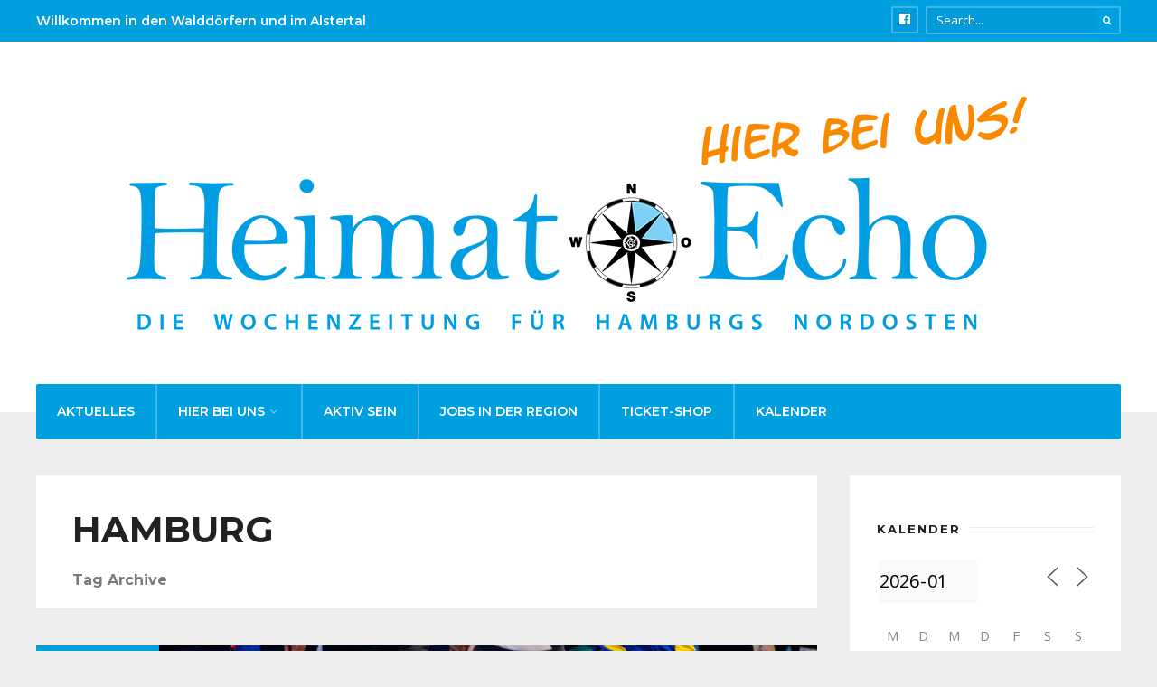

--- FILE ---
content_type: text/html; charset=UTF-8
request_url: https://www.heimatecho.de/tag/hamburg/page/25/
body_size: 20995
content:
<!DOCTYPE html>
<html lang="de">
<head><meta charset="UTF-8">

<!-- Set the viewport width to device width for mobile -->
<meta name="viewport" content="width=device-width, initial-scale=1, maximum-scale=1" />

<link rel="pingback" href="https://www.heimatecho.de/xmlrpc.php" />

<title>Hamburg &#8211; Seite 25 &#8211; Heimat-Echo</title>
	<style>img:is([sizes="auto" i], [sizes^="auto," i]) { contain-intrinsic-size: 3000px 1500px }</style>
	<meta name="robots" content="index, follow, max-snippet:-1, max-image-preview:large, max-video-preview:-1">
<link rel="canonical" href="https://www.heimatecho.de/tag/hamburg/page/25/">
<meta property="og:url" content="https://www.heimatecho.de/tag/hamburg/page/25/">
<meta property="og:site_name" content="Heimat-Echo">
<meta property="og:locale" content="de_DE">
<meta property="og:type" content="object">
<meta property="og:title" content="Hamburg - Heimat-Echo">
<meta property="fb:pages" content="">
<meta property="fb:admins" content="">
<meta property="fb:app_id" content="">
<meta name="twitter:card" content="summary">
<meta name="twitter:site" content="">
<meta name="twitter:creator" content="">
<meta name="twitter:title" content="Hamburg - Heimat-Echo">
<link rel='dns-prefetch' href='//fonts.googleapis.com' />
<link href='https://analytics.enym.com' crossorigin rel='preconnect' />
<link rel='preconnect' href='https://fonts.gstatic.com' crossorigin />
<link rel="alternate" type="application/rss+xml" title="Heimat-Echo &raquo; Feed" href="https://www.heimatecho.de/feed/" />
<link rel="alternate" type="application/rss+xml" title="Heimat-Echo &raquo; Kommentar-Feed" href="https://www.heimatecho.de/comments/feed/" />
<link rel="alternate" type="application/rss+xml" title="Heimat-Echo &raquo; Hamburg Schlagwort-Feed" href="https://www.heimatecho.de/tag/hamburg/feed/" />
<script type="text/javascript">
/* <![CDATA[ */
window._wpemojiSettings = {"baseUrl":"https:\/\/s.w.org\/images\/core\/emoji\/16.0.1\/72x72\/","ext":".png","svgUrl":"https:\/\/s.w.org\/images\/core\/emoji\/16.0.1\/svg\/","svgExt":".svg","source":{"concatemoji":"https:\/\/www.heimatecho.de\/wp-includes\/js\/wp-emoji-release.min.js?ver=481d051f3f3b0e01c53ec8854bc69843"}};
/*! This file is auto-generated */
!function(s,n){var o,i,e;function c(e){try{var t={supportTests:e,timestamp:(new Date).valueOf()};sessionStorage.setItem(o,JSON.stringify(t))}catch(e){}}function p(e,t,n){e.clearRect(0,0,e.canvas.width,e.canvas.height),e.fillText(t,0,0);var t=new Uint32Array(e.getImageData(0,0,e.canvas.width,e.canvas.height).data),a=(e.clearRect(0,0,e.canvas.width,e.canvas.height),e.fillText(n,0,0),new Uint32Array(e.getImageData(0,0,e.canvas.width,e.canvas.height).data));return t.every(function(e,t){return e===a[t]})}function u(e,t){e.clearRect(0,0,e.canvas.width,e.canvas.height),e.fillText(t,0,0);for(var n=e.getImageData(16,16,1,1),a=0;a<n.data.length;a++)if(0!==n.data[a])return!1;return!0}function f(e,t,n,a){switch(t){case"flag":return n(e,"\ud83c\udff3\ufe0f\u200d\u26a7\ufe0f","\ud83c\udff3\ufe0f\u200b\u26a7\ufe0f")?!1:!n(e,"\ud83c\udde8\ud83c\uddf6","\ud83c\udde8\u200b\ud83c\uddf6")&&!n(e,"\ud83c\udff4\udb40\udc67\udb40\udc62\udb40\udc65\udb40\udc6e\udb40\udc67\udb40\udc7f","\ud83c\udff4\u200b\udb40\udc67\u200b\udb40\udc62\u200b\udb40\udc65\u200b\udb40\udc6e\u200b\udb40\udc67\u200b\udb40\udc7f");case"emoji":return!a(e,"\ud83e\udedf")}return!1}function g(e,t,n,a){var r="undefined"!=typeof WorkerGlobalScope&&self instanceof WorkerGlobalScope?new OffscreenCanvas(300,150):s.createElement("canvas"),o=r.getContext("2d",{willReadFrequently:!0}),i=(o.textBaseline="top",o.font="600 32px Arial",{});return e.forEach(function(e){i[e]=t(o,e,n,a)}),i}function t(e){var t=s.createElement("script");t.src=e,t.defer=!0,s.head.appendChild(t)}"undefined"!=typeof Promise&&(o="wpEmojiSettingsSupports",i=["flag","emoji"],n.supports={everything:!0,everythingExceptFlag:!0},e=new Promise(function(e){s.addEventListener("DOMContentLoaded",e,{once:!0})}),new Promise(function(t){var n=function(){try{var e=JSON.parse(sessionStorage.getItem(o));if("object"==typeof e&&"number"==typeof e.timestamp&&(new Date).valueOf()<e.timestamp+604800&&"object"==typeof e.supportTests)return e.supportTests}catch(e){}return null}();if(!n){if("undefined"!=typeof Worker&&"undefined"!=typeof OffscreenCanvas&&"undefined"!=typeof URL&&URL.createObjectURL&&"undefined"!=typeof Blob)try{var e="postMessage("+g.toString()+"("+[JSON.stringify(i),f.toString(),p.toString(),u.toString()].join(",")+"));",a=new Blob([e],{type:"text/javascript"}),r=new Worker(URL.createObjectURL(a),{name:"wpTestEmojiSupports"});return void(r.onmessage=function(e){c(n=e.data),r.terminate(),t(n)})}catch(e){}c(n=g(i,f,p,u))}t(n)}).then(function(e){for(var t in e)n.supports[t]=e[t],n.supports.everything=n.supports.everything&&n.supports[t],"flag"!==t&&(n.supports.everythingExceptFlag=n.supports.everythingExceptFlag&&n.supports[t]);n.supports.everythingExceptFlag=n.supports.everythingExceptFlag&&!n.supports.flag,n.DOMReady=!1,n.readyCallback=function(){n.DOMReady=!0}}).then(function(){return e}).then(function(){var e;n.supports.everything||(n.readyCallback(),(e=n.source||{}).concatemoji?t(e.concatemoji):e.wpemoji&&e.twemoji&&(t(e.twemoji),t(e.wpemoji)))}))}((window,document),window._wpemojiSettings);
/* ]]> */
</script>
<link rel='stylesheet' id='mllc-view-css-css' href='https://www.heimatecho.de/wp-content/plugins/mastercity/layoutcreator/assets/stylesheets/mllc-view.css?ver=1768745658' type='text/css' media='all' />
<style id='wp-emoji-styles-inline-css' type='text/css'>

	img.wp-smiley, img.emoji {
		display: inline !important;
		border: none !important;
		box-shadow: none !important;
		height: 1em !important;
		width: 1em !important;
		margin: 0 0.07em !important;
		vertical-align: -0.1em !important;
		background: none !important;
		padding: 0 !important;
	}
</style>
<link rel='stylesheet' id='wp-block-library-css' href='https://www.heimatecho.de/wp-includes/css/dist/block-library/style.min.css?ver=481d051f3f3b0e01c53ec8854bc69843' type='text/css' media='all' />
<style id='classic-theme-styles-inline-css' type='text/css'>
/*! This file is auto-generated */
.wp-block-button__link{color:#fff;background-color:#32373c;border-radius:9999px;box-shadow:none;text-decoration:none;padding:calc(.667em + 2px) calc(1.333em + 2px);font-size:1.125em}.wp-block-file__button{background:#32373c;color:#fff;text-decoration:none}
</style>
<style id='wpseopress-local-business-style-inline-css' type='text/css'>
span.wp-block-wpseopress-local-business-field{margin-right:8px}

</style>
<style id='global-styles-inline-css' type='text/css'>
:root{--wp--preset--aspect-ratio--square: 1;--wp--preset--aspect-ratio--4-3: 4/3;--wp--preset--aspect-ratio--3-4: 3/4;--wp--preset--aspect-ratio--3-2: 3/2;--wp--preset--aspect-ratio--2-3: 2/3;--wp--preset--aspect-ratio--16-9: 16/9;--wp--preset--aspect-ratio--9-16: 9/16;--wp--preset--color--black: #000000;--wp--preset--color--cyan-bluish-gray: #abb8c3;--wp--preset--color--white: #ffffff;--wp--preset--color--pale-pink: #f78da7;--wp--preset--color--vivid-red: #cf2e2e;--wp--preset--color--luminous-vivid-orange: #ff6900;--wp--preset--color--luminous-vivid-amber: #fcb900;--wp--preset--color--light-green-cyan: #7bdcb5;--wp--preset--color--vivid-green-cyan: #00d084;--wp--preset--color--pale-cyan-blue: #8ed1fc;--wp--preset--color--vivid-cyan-blue: #0693e3;--wp--preset--color--vivid-purple: #9b51e0;--wp--preset--gradient--vivid-cyan-blue-to-vivid-purple: linear-gradient(135deg,rgba(6,147,227,1) 0%,rgb(155,81,224) 100%);--wp--preset--gradient--light-green-cyan-to-vivid-green-cyan: linear-gradient(135deg,rgb(122,220,180) 0%,rgb(0,208,130) 100%);--wp--preset--gradient--luminous-vivid-amber-to-luminous-vivid-orange: linear-gradient(135deg,rgba(252,185,0,1) 0%,rgba(255,105,0,1) 100%);--wp--preset--gradient--luminous-vivid-orange-to-vivid-red: linear-gradient(135deg,rgba(255,105,0,1) 0%,rgb(207,46,46) 100%);--wp--preset--gradient--very-light-gray-to-cyan-bluish-gray: linear-gradient(135deg,rgb(238,238,238) 0%,rgb(169,184,195) 100%);--wp--preset--gradient--cool-to-warm-spectrum: linear-gradient(135deg,rgb(74,234,220) 0%,rgb(151,120,209) 20%,rgb(207,42,186) 40%,rgb(238,44,130) 60%,rgb(251,105,98) 80%,rgb(254,248,76) 100%);--wp--preset--gradient--blush-light-purple: linear-gradient(135deg,rgb(255,206,236) 0%,rgb(152,150,240) 100%);--wp--preset--gradient--blush-bordeaux: linear-gradient(135deg,rgb(254,205,165) 0%,rgb(254,45,45) 50%,rgb(107,0,62) 100%);--wp--preset--gradient--luminous-dusk: linear-gradient(135deg,rgb(255,203,112) 0%,rgb(199,81,192) 50%,rgb(65,88,208) 100%);--wp--preset--gradient--pale-ocean: linear-gradient(135deg,rgb(255,245,203) 0%,rgb(182,227,212) 50%,rgb(51,167,181) 100%);--wp--preset--gradient--electric-grass: linear-gradient(135deg,rgb(202,248,128) 0%,rgb(113,206,126) 100%);--wp--preset--gradient--midnight: linear-gradient(135deg,rgb(2,3,129) 0%,rgb(40,116,252) 100%);--wp--preset--font-size--small: 13px;--wp--preset--font-size--medium: 20px;--wp--preset--font-size--large: 36px;--wp--preset--font-size--x-large: 42px;--wp--preset--spacing--20: 0.44rem;--wp--preset--spacing--30: 0.67rem;--wp--preset--spacing--40: 1rem;--wp--preset--spacing--50: 1.5rem;--wp--preset--spacing--60: 2.25rem;--wp--preset--spacing--70: 3.38rem;--wp--preset--spacing--80: 5.06rem;--wp--preset--shadow--natural: 6px 6px 9px rgba(0, 0, 0, 0.2);--wp--preset--shadow--deep: 12px 12px 50px rgba(0, 0, 0, 0.4);--wp--preset--shadow--sharp: 6px 6px 0px rgba(0, 0, 0, 0.2);--wp--preset--shadow--outlined: 6px 6px 0px -3px rgba(255, 255, 255, 1), 6px 6px rgba(0, 0, 0, 1);--wp--preset--shadow--crisp: 6px 6px 0px rgba(0, 0, 0, 1);}:where(.is-layout-flex){gap: 0.5em;}:where(.is-layout-grid){gap: 0.5em;}body .is-layout-flex{display: flex;}.is-layout-flex{flex-wrap: wrap;align-items: center;}.is-layout-flex > :is(*, div){margin: 0;}body .is-layout-grid{display: grid;}.is-layout-grid > :is(*, div){margin: 0;}:where(.wp-block-columns.is-layout-flex){gap: 2em;}:where(.wp-block-columns.is-layout-grid){gap: 2em;}:where(.wp-block-post-template.is-layout-flex){gap: 1.25em;}:where(.wp-block-post-template.is-layout-grid){gap: 1.25em;}.has-black-color{color: var(--wp--preset--color--black) !important;}.has-cyan-bluish-gray-color{color: var(--wp--preset--color--cyan-bluish-gray) !important;}.has-white-color{color: var(--wp--preset--color--white) !important;}.has-pale-pink-color{color: var(--wp--preset--color--pale-pink) !important;}.has-vivid-red-color{color: var(--wp--preset--color--vivid-red) !important;}.has-luminous-vivid-orange-color{color: var(--wp--preset--color--luminous-vivid-orange) !important;}.has-luminous-vivid-amber-color{color: var(--wp--preset--color--luminous-vivid-amber) !important;}.has-light-green-cyan-color{color: var(--wp--preset--color--light-green-cyan) !important;}.has-vivid-green-cyan-color{color: var(--wp--preset--color--vivid-green-cyan) !important;}.has-pale-cyan-blue-color{color: var(--wp--preset--color--pale-cyan-blue) !important;}.has-vivid-cyan-blue-color{color: var(--wp--preset--color--vivid-cyan-blue) !important;}.has-vivid-purple-color{color: var(--wp--preset--color--vivid-purple) !important;}.has-black-background-color{background-color: var(--wp--preset--color--black) !important;}.has-cyan-bluish-gray-background-color{background-color: var(--wp--preset--color--cyan-bluish-gray) !important;}.has-white-background-color{background-color: var(--wp--preset--color--white) !important;}.has-pale-pink-background-color{background-color: var(--wp--preset--color--pale-pink) !important;}.has-vivid-red-background-color{background-color: var(--wp--preset--color--vivid-red) !important;}.has-luminous-vivid-orange-background-color{background-color: var(--wp--preset--color--luminous-vivid-orange) !important;}.has-luminous-vivid-amber-background-color{background-color: var(--wp--preset--color--luminous-vivid-amber) !important;}.has-light-green-cyan-background-color{background-color: var(--wp--preset--color--light-green-cyan) !important;}.has-vivid-green-cyan-background-color{background-color: var(--wp--preset--color--vivid-green-cyan) !important;}.has-pale-cyan-blue-background-color{background-color: var(--wp--preset--color--pale-cyan-blue) !important;}.has-vivid-cyan-blue-background-color{background-color: var(--wp--preset--color--vivid-cyan-blue) !important;}.has-vivid-purple-background-color{background-color: var(--wp--preset--color--vivid-purple) !important;}.has-black-border-color{border-color: var(--wp--preset--color--black) !important;}.has-cyan-bluish-gray-border-color{border-color: var(--wp--preset--color--cyan-bluish-gray) !important;}.has-white-border-color{border-color: var(--wp--preset--color--white) !important;}.has-pale-pink-border-color{border-color: var(--wp--preset--color--pale-pink) !important;}.has-vivid-red-border-color{border-color: var(--wp--preset--color--vivid-red) !important;}.has-luminous-vivid-orange-border-color{border-color: var(--wp--preset--color--luminous-vivid-orange) !important;}.has-luminous-vivid-amber-border-color{border-color: var(--wp--preset--color--luminous-vivid-amber) !important;}.has-light-green-cyan-border-color{border-color: var(--wp--preset--color--light-green-cyan) !important;}.has-vivid-green-cyan-border-color{border-color: var(--wp--preset--color--vivid-green-cyan) !important;}.has-pale-cyan-blue-border-color{border-color: var(--wp--preset--color--pale-cyan-blue) !important;}.has-vivid-cyan-blue-border-color{border-color: var(--wp--preset--color--vivid-cyan-blue) !important;}.has-vivid-purple-border-color{border-color: var(--wp--preset--color--vivid-purple) !important;}.has-vivid-cyan-blue-to-vivid-purple-gradient-background{background: var(--wp--preset--gradient--vivid-cyan-blue-to-vivid-purple) !important;}.has-light-green-cyan-to-vivid-green-cyan-gradient-background{background: var(--wp--preset--gradient--light-green-cyan-to-vivid-green-cyan) !important;}.has-luminous-vivid-amber-to-luminous-vivid-orange-gradient-background{background: var(--wp--preset--gradient--luminous-vivid-amber-to-luminous-vivid-orange) !important;}.has-luminous-vivid-orange-to-vivid-red-gradient-background{background: var(--wp--preset--gradient--luminous-vivid-orange-to-vivid-red) !important;}.has-very-light-gray-to-cyan-bluish-gray-gradient-background{background: var(--wp--preset--gradient--very-light-gray-to-cyan-bluish-gray) !important;}.has-cool-to-warm-spectrum-gradient-background{background: var(--wp--preset--gradient--cool-to-warm-spectrum) !important;}.has-blush-light-purple-gradient-background{background: var(--wp--preset--gradient--blush-light-purple) !important;}.has-blush-bordeaux-gradient-background{background: var(--wp--preset--gradient--blush-bordeaux) !important;}.has-luminous-dusk-gradient-background{background: var(--wp--preset--gradient--luminous-dusk) !important;}.has-pale-ocean-gradient-background{background: var(--wp--preset--gradient--pale-ocean) !important;}.has-electric-grass-gradient-background{background: var(--wp--preset--gradient--electric-grass) !important;}.has-midnight-gradient-background{background: var(--wp--preset--gradient--midnight) !important;}.has-small-font-size{font-size: var(--wp--preset--font-size--small) !important;}.has-medium-font-size{font-size: var(--wp--preset--font-size--medium) !important;}.has-large-font-size{font-size: var(--wp--preset--font-size--large) !important;}.has-x-large-font-size{font-size: var(--wp--preset--font-size--x-large) !important;}
:where(.wp-block-post-template.is-layout-flex){gap: 1.25em;}:where(.wp-block-post-template.is-layout-grid){gap: 1.25em;}
:where(.wp-block-columns.is-layout-flex){gap: 2em;}:where(.wp-block-columns.is-layout-grid){gap: 2em;}
:root :where(.wp-block-pullquote){font-size: 1.5em;line-height: 1.6;}
</style>
<link rel='stylesheet' id='events-manager-css' href='https://www.heimatecho.de/wp-content/plugins/events-manager/includes/css/events-manager.min.css?ver=7.0.4' type='text/css' media='all' />
<style id='events-manager-inline-css' type='text/css'>
body .em { --font-family : inherit; --font-weight : inherit; --font-size : 1em; --line-height : inherit; }
</style>
<link rel='stylesheet' id='wp-smart-crop-renderer-css' href='https://www.heimatecho.de/wp-content/plugins/wp-smartcrop/css/image-renderer.css?ver=2.0.10' type='text/css' media='all' />
<link rel='stylesheet' id='tmnf-style-css' href='https://www.heimatecho.de/wp-content/themes/city-of-wp/style.css?ver=481d051f3f3b0e01c53ec8854bc69843' type='text/css' media='all' />
<link rel='stylesheet' id='prettyPhoto-css' href='https://www.heimatecho.de/wp-content/themes/city-of-wp/styles/prettyPhoto.css?ver=481d051f3f3b0e01c53ec8854bc69843' type='text/css' media='all' />
<link rel='stylesheet' id='fontello-css' href='https://www.heimatecho.de/wp-content/themes/city-of-wp/styles/fontello.css?ver=481d051f3f3b0e01c53ec8854bc69843' type='text/css' media='all' />
<link rel='stylesheet' id='font-awesome-css' href='https://www.heimatecho.de/wp-content/plugins/elementor/assets/lib/font-awesome/css/font-awesome.min.css?ver=4.7.0' type='text/css' media='all' />
<link rel='stylesheet' id='tmnf-woo-custom-css' href='https://www.heimatecho.de/wp-content/themes/city-of-wp/styles/woo-custom.css?ver=481d051f3f3b0e01c53ec8854bc69843' type='text/css' media='all' />
<link rel='stylesheet' id='tmnf-mobile-css' href='https://www.heimatecho.de/wp-content/themes/city-of-wp/style-mobile.css?ver=481d051f3f3b0e01c53ec8854bc69843' type='text/css' media='all' />
<link rel='stylesheet' id='dflip-style-css' href='https://www.heimatecho.de/wp-content/plugins/3d-flipbook-dflip-lite/assets/css/dflip.min.css?ver=2.3.75' type='text/css' media='all' />
<link rel='stylesheet' id='newsletter-css' href='https://www.heimatecho.de/wp-content/plugins/newsletter/style.css?ver=8.9.1' type='text/css' media='all' />
<link rel='stylesheet' id='heateor_sss_frontend_css-css' href='https://www.heimatecho.de/wp-content/plugins/sassy-social-share/public/css/sassy-social-share-public.css?ver=3.3.76' type='text/css' media='all' />
<style id='heateor_sss_frontend_css-inline-css' type='text/css'>
.heateor_sss_button_instagram span.heateor_sss_svg,a.heateor_sss_instagram span.heateor_sss_svg{background:radial-gradient(circle at 30% 107%,#fdf497 0,#fdf497 5%,#fd5949 45%,#d6249f 60%,#285aeb 90%)}.heateor_sss_horizontal_sharing .heateor_sss_svg,.heateor_sss_standard_follow_icons_container .heateor_sss_svg{color:#fff;border-width:0px;border-style:solid;border-color:transparent}.heateor_sss_horizontal_sharing .heateorSssTCBackground{color:#666}.heateor_sss_horizontal_sharing span.heateor_sss_svg:hover,.heateor_sss_standard_follow_icons_container span.heateor_sss_svg:hover{border-color:transparent;}.heateor_sss_vertical_sharing span.heateor_sss_svg,.heateor_sss_floating_follow_icons_container span.heateor_sss_svg{color:#fff;border-width:0px;border-style:solid;border-color:transparent;}.heateor_sss_vertical_sharing .heateorSssTCBackground{color:#666;}.heateor_sss_vertical_sharing span.heateor_sss_svg:hover,.heateor_sss_floating_follow_icons_container span.heateor_sss_svg:hover{border-color:transparent;}@media screen and (max-width:783px) {.heateor_sss_vertical_sharing{display:none!important}}div.heateor_sss_sharing_title{text-align:center}div.heateor_sss_sharing_ul{width:100%;text-align:center;}div.heateor_sss_horizontal_sharing div.heateor_sss_sharing_ul a{float:none!important;display:inline-block;}
</style>
<link rel="preload" as="style" href="https://fonts.googleapis.com/css?family=Open%20Sans:300,400,500,600,700,800,300italic,400italic,500italic,600italic,700italic,800italic%7CMontserrat:100,200,300,400,500,600,700,800,900,100italic,200italic,300italic,400italic,500italic,600italic,700italic,800italic,900italic%7CPoppins:100,200,300,400,500,600,700,800,900,100italic,200italic,300italic,400italic,500italic,600italic,700italic,800italic,900italic&#038;subset=latin&#038;display=swap&#038;ver=1618319744" /><link rel="stylesheet" href="https://fonts.googleapis.com/css?family=Open%20Sans:300,400,500,600,700,800,300italic,400italic,500italic,600italic,700italic,800italic%7CMontserrat:100,200,300,400,500,600,700,800,900,100italic,200italic,300italic,400italic,500italic,600italic,700italic,800italic,900italic%7CPoppins:100,200,300,400,500,600,700,800,900,100italic,200italic,300italic,400italic,500italic,600italic,700italic,800italic,900italic&#038;subset=latin&#038;display=swap&#038;ver=1618319744" media="print" onload="this.media='all'"><noscript><link rel="stylesheet" href="https://fonts.googleapis.com/css?family=Open%20Sans:300,400,500,600,700,800,300italic,400italic,500italic,600italic,700italic,800italic%7CMontserrat:100,200,300,400,500,600,700,800,900,100italic,200italic,300italic,400italic,500italic,600italic,700italic,800italic,900italic%7CPoppins:100,200,300,400,500,600,700,800,900,100italic,200italic,300italic,400italic,500italic,600italic,700italic,800italic,900italic&#038;subset=latin&#038;display=swap&#038;ver=1618319744" /></noscript><link rel='stylesheet' id='custom-css-css' href='https://www.heimatecho.de/wp-content/plugins/enym/frontend/css/enym.css?ver=481d051f3f3b0e01c53ec8854bc69843' type='text/css' media='all' />
<script type="text/javascript" src="https://www.heimatecho.de/wp-includes/js/jquery/jquery.min.js?ver=3.7.1" id="jquery-core-js"></script>
<script type="text/javascript" src="https://www.heimatecho.de/wp-includes/js/jquery/jquery-migrate.min.js?ver=3.4.1" id="jquery-migrate-js"></script>
<script type="text/javascript" src="https://www.heimatecho.de/wp-includes/js/jquery/ui/core.min.js?ver=1.13.3" id="jquery-ui-core-js"></script>
<script type="text/javascript" src="https://www.heimatecho.de/wp-includes/js/jquery/ui/mouse.min.js?ver=1.13.3" id="jquery-ui-mouse-js"></script>
<script type="text/javascript" src="https://www.heimatecho.de/wp-includes/js/jquery/ui/sortable.min.js?ver=1.13.3" id="jquery-ui-sortable-js"></script>
<script type="text/javascript" src="https://www.heimatecho.de/wp-includes/js/jquery/ui/datepicker.min.js?ver=1.13.3" id="jquery-ui-datepicker-js"></script>
<script type="text/javascript" id="jquery-ui-datepicker-js-after">
/* <![CDATA[ */
jQuery(function(jQuery){jQuery.datepicker.setDefaults({"closeText":"Schlie\u00dfen","currentText":"Heute","monthNames":["Januar","Februar","M\u00e4rz","April","Mai","Juni","Juli","August","September","Oktober","November","Dezember"],"monthNamesShort":["Jan.","Feb.","M\u00e4rz","Apr.","Mai","Juni","Juli","Aug.","Sep.","Okt.","Nov.","Dez."],"nextText":"Weiter","prevText":"Zur\u00fcck","dayNames":["Sonntag","Montag","Dienstag","Mittwoch","Donnerstag","Freitag","Samstag"],"dayNamesShort":["So.","Mo.","Di.","Mi.","Do.","Fr.","Sa."],"dayNamesMin":["S","M","D","M","D","F","S"],"dateFormat":"d. MM yy","firstDay":1,"isRTL":false});});
/* ]]> */
</script>
<script type="text/javascript" src="https://www.heimatecho.de/wp-includes/js/jquery/ui/resizable.min.js?ver=1.13.3" id="jquery-ui-resizable-js"></script>
<script type="text/javascript" src="https://www.heimatecho.de/wp-includes/js/jquery/ui/draggable.min.js?ver=1.13.3" id="jquery-ui-draggable-js"></script>
<script type="text/javascript" src="https://www.heimatecho.de/wp-includes/js/jquery/ui/controlgroup.min.js?ver=1.13.3" id="jquery-ui-controlgroup-js"></script>
<script type="text/javascript" src="https://www.heimatecho.de/wp-includes/js/jquery/ui/checkboxradio.min.js?ver=1.13.3" id="jquery-ui-checkboxradio-js"></script>
<script type="text/javascript" src="https://www.heimatecho.de/wp-includes/js/jquery/ui/button.min.js?ver=1.13.3" id="jquery-ui-button-js"></script>
<script type="text/javascript" src="https://www.heimatecho.de/wp-includes/js/jquery/ui/dialog.min.js?ver=1.13.3" id="jquery-ui-dialog-js"></script>
<script type="text/javascript" id="events-manager-js-extra">
/* <![CDATA[ */
var EM = {"ajaxurl":"https:\/\/www.heimatecho.de\/wp-admin\/admin-ajax.php","locationajaxurl":"https:\/\/www.heimatecho.de\/wp-admin\/admin-ajax.php?action=locations_search","firstDay":"1","locale":"de","dateFormat":"yy-mm-dd","ui_css":"https:\/\/www.heimatecho.de\/wp-content\/plugins\/events-manager\/includes\/css\/jquery-ui\/build.min.css","show24hours":"1","is_ssl":"1","autocomplete_limit":"10","calendar":{"breakpoints":{"small":560,"medium":908,"large":false}},"phone":"","datepicker":{"format":"d.m.Y","locale":"de"},"search":{"breakpoints":{"small":650,"medium":850,"full":false}},"url":"https:\/\/www.heimatecho.de\/wp-content\/plugins\/events-manager","assets":{"input.em-uploader":{"js":{"em-uploader":{"url":"https:\/\/www.heimatecho.de\/wp-content\/plugins\/events-manager\/includes\/js\/em-uploader.js?v=7.0.4","event":"em_uploader_ready"}}},".em-recurrence-sets, .em-timezone":{"js":{"luxon":{"url":"luxon\/luxon.js?v=7.0.4","event":"em_luxon_ready"}}},".em-booking-form, #em-booking-form, .em-booking-recurring, .em-event-booking-form":{"js":{"em-bookings":{"url":"https:\/\/www.heimatecho.de\/wp-content\/plugins\/events-manager\/includes\/js\/bookingsform.js?v=7.0.4","event":"em_booking_form_js_loaded"}}}},"cached":"","txt_search":"Suche","txt_searching":"Suche...","txt_loading":"Wird geladen\u00a0\u2026"};
/* ]]> */
</script>
<script type="text/javascript" src="https://www.heimatecho.de/wp-content/plugins/events-manager/includes/js/events-manager.js?ver=7.0.4" id="events-manager-js"></script>
<script type="text/javascript" src="https://www.heimatecho.de/wp-content/plugins/events-manager/includes/external/flatpickr/l10n/de.js?ver=7.0.4" id="em-flatpickr-localization-js"></script>
<script type="text/javascript" id="3d-flip-book-client-locale-loader-js-extra">
/* <![CDATA[ */
var FB3D_CLIENT_LOCALE = {"ajaxurl":"https:\/\/www.heimatecho.de\/wp-admin\/admin-ajax.php","dictionary":{"Table of contents":"Table of contents","Close":"Close","Bookmarks":"Bookmarks","Thumbnails":"Thumbnails","Search":"Search","Share":"Share","Facebook":"Facebook","Twitter":"Twitter","Email":"Email","Play":"Play","Previous page":"Previous page","Next page":"Next page","Zoom in":"Zoom in","Zoom out":"Zoom out","Fit view":"Fit view","Auto play":"Auto play","Full screen":"Full screen","More":"More","Smart pan":"Smart pan","Single page":"Single page","Sounds":"Sounds","Stats":"Stats","Print":"Print","Download":"Download","Goto first page":"Goto first page","Goto last page":"Goto last page"},"images":"https:\/\/www.heimatecho.de\/wp-content\/plugins\/interactive-3d-flipbook-powered-physics-engine\/assets\/images\/","jsData":{"urls":[],"posts":{"ids_mis":[],"ids":[]},"pages":[],"firstPages":[],"bookCtrlProps":[],"bookTemplates":[]},"key":"3d-flip-book","pdfJS":{"pdfJsLib":"https:\/\/www.heimatecho.de\/wp-content\/plugins\/interactive-3d-flipbook-powered-physics-engine\/assets\/js\/pdf.min.js?ver=4.3.136","pdfJsWorker":"https:\/\/www.heimatecho.de\/wp-content\/plugins\/interactive-3d-flipbook-powered-physics-engine\/assets\/js\/pdf.worker.js?ver=4.3.136","stablePdfJsLib":"https:\/\/www.heimatecho.de\/wp-content\/plugins\/interactive-3d-flipbook-powered-physics-engine\/assets\/js\/stable\/pdf.min.js?ver=2.5.207","stablePdfJsWorker":"https:\/\/www.heimatecho.de\/wp-content\/plugins\/interactive-3d-flipbook-powered-physics-engine\/assets\/js\/stable\/pdf.worker.js?ver=2.5.207","pdfJsCMapUrl":"https:\/\/www.heimatecho.de\/wp-content\/plugins\/interactive-3d-flipbook-powered-physics-engine\/assets\/cmaps\/"},"cacheurl":"https:\/\/www.heimatecho.de\/wp-content\/uploads\/3d-flip-book\/cache\/","pluginsurl":"https:\/\/www.heimatecho.de\/wp-content\/plugins\/","pluginurl":"https:\/\/www.heimatecho.de\/wp-content\/plugins\/interactive-3d-flipbook-powered-physics-engine\/","thumbnailSize":{"width":"420","height":"300"},"version":"1.16.16"};
/* ]]> */
</script>
<script type="text/javascript" src="https://www.heimatecho.de/wp-content/plugins/interactive-3d-flipbook-powered-physics-engine/assets/js/client-locale-loader.js?ver=1.16.16" id="3d-flip-book-client-locale-loader-js" async="async" data-wp-strategy="async"></script>
<script type="text/javascript" src="https://www.heimatecho.de/wp-content/themes/city-of-wp/js/jquery-scrolltofixed-min.js?ver=481d051f3f3b0e01c53ec8854bc69843" id="jquery-scrolltofixed-min-js"></script>
<script type="text/javascript" src="https://www.heimatecho.de/wp-content/plugins/enym/frontend/js/enym.js?ver=481d051f3f3b0e01c53ec8854bc69843" id="custom-js-js"></script>
<link rel="prev" href="https://www.heimatecho.de/tag/hamburg/page/24/"><link rel="https://api.w.org/" href="https://www.heimatecho.de/wp-json/" /><link rel="alternate" title="JSON" type="application/json" href="https://www.heimatecho.de/wp-json/wp/v2/tags/72" /><link rel="EditURI" type="application/rsd+xml" title="RSD" href="https://www.heimatecho.de/xmlrpc.php?rsd" />

<meta name="generator" content="Redux 4.5.7" />
		<style type="text/css">
			#wp-admin-bar-trp_edit_translation-default.ab-submenu { display: none; }
		</style>			<style type="text/css">/*
.single-event .eightcol { width:100%;}
.single-event #sidebar{ display:none;}
*/

@media only screen and (max-width: 589px) {
ul.mpbox.col2 li {
    width: 100% !important;
    padding-right: 0!important;
}
}
</style>
			<meta name="generator" content="Elementor 3.30.2; features: additional_custom_breakpoints; settings: css_print_method-external, google_font-enabled, font_display-block">
			<style>
				.e-con.e-parent:nth-of-type(n+4):not(.e-lazyloaded):not(.e-no-lazyload),
				.e-con.e-parent:nth-of-type(n+4):not(.e-lazyloaded):not(.e-no-lazyload) * {
					background-image: none !important;
				}
				@media screen and (max-height: 1024px) {
					.e-con.e-parent:nth-of-type(n+3):not(.e-lazyloaded):not(.e-no-lazyload),
					.e-con.e-parent:nth-of-type(n+3):not(.e-lazyloaded):not(.e-no-lazyload) * {
						background-image: none !important;
					}
				}
				@media screen and (max-height: 640px) {
					.e-con.e-parent:nth-of-type(n+2):not(.e-lazyloaded):not(.e-no-lazyload),
					.e-con.e-parent:nth-of-type(n+2):not(.e-lazyloaded):not(.e-no-lazyload) * {
						background-image: none !important;
					}
				}
			</style>
					<style type="text/css" id="wp-custom-css">
			/*


.mc-staff-social li:nth-child(1),
.mc-staff-social li:nth-child(2){width:100%}

#main-nav {
    float: none;
    width: auto;
    vertical-align: top;
}
*/
/*
#topnav{
	background:#ddd !important;
	
}
#topnav h2,
#topnav a,
#topnav input{color:#f00 !important;
border-color:#f00 !important;}
*/

.text-block a{ color:#F98A00;}		</style>
		<style id="themnific_redux-dynamic-css" title="dynamic-css" class="redux-options-output">body{font-family:"Open Sans";line-height:33px;font-weight:400;font-style:normal;color:#444;font-size:15px;}body{background-color:#ededed;}.ghost,.post-previous,.post-next,.nav-previous a,a.page-numbers,.page-numbers.dots,h2.widget span,h2.block span,.page-link a span,.ml-block-ml_3_column_block,.tmnf_menu ul.menu{background-color:#ffffff;}a{color:#000;}a:hover{color:#009fe0;}a:active{color:#000;}.entry p a,.additional a{color:#009fe0;}.p-border,.meta,ul.social-menu li a,table td,table th,dd,.evnt_button,h3#reply-title,.single .entry>p:first-child,.tagcloud a,#portfolio-filter a,.page-numbers,input,textarea,select,.products,.nav_item a,.tp_recent_tweets ul li,.coco-social ul.coco-social-buttons li a,.tmnf_menu ul.menu>li,.tmnf_menu ul.menu>li>a{border-color:#efefef;}.hrline,.hrlineB,.slide-nav::after,.post-pagination{background-color:#efefef;}#topnav,#navigation,.nav li ul{background-color:#009fe0;}.nav li>a,#topnav h2,ul.loop li h4 a{font-family:Montserrat;line-height:16px;font-weight:600;font-style:normal;color:#ffffff;font-size:14px;}#topnav h2,#topnav .searchform input.s,#topnav ul.social-menu li a{color:#ffffff;}#topnav,#navigation,#topnav .searchform input.s,.nav li>ul,.nav li ul li>a,.nav li ul ul,.mega2 ul.loop,#main-nav,#main-nav>li,#topnav ul.social-menu li a{border-color:#40b7e8;}#mainhead,#header{background-color:#fff;}#header h1 a{color:#000000;}li.current-menu-item>a,p.reading{color:#ffffff;}#header h1 a:hover,.nav a:hover {color:#bfe7f7;}li.current-menu-item>a{border-color:#bfe7f7;}#header{border-color:#eeeeee;}#titles{width:350px;}#titles{margin-top:60px;margin-bottom:60px;}.additional-menu{margin-top:38px;}.additional-menu,.tmnf_menu a i{background-color:#eeeeee;}.additional-menu li a,.additional-menu li a:hover,.tmnf_menu a i{color:#009fe0;}#footer,#footer input{font-family:"Open Sans";line-height:27px;font-weight:400;font-style:normal;color:#000000;font-size:13px;}#footer,#footer .searchform input.s,.blogger>div.sticky,.sticky>.ghost{background-color:#eeeeee;}#footer a,#footer h2,#footer .bottom-menu li a,#footer h3,#footer #serinfo-nav li a,#footer .meta,#footer .meta a,#footer .searchform input.s,.sticky,.sticky p,.sticky a,.sticky .meta,.sticky .meta a{color:#009fe0;}#footer a:hover,.sticky a:hover{color:#40b7e8;}.footer-top,#footer .foocol,#copyright,#footer .tagcloud a,#footer .tp_recent_tweets ul li,#footer .p-border,.sticky .p-border,#footer .searchform input.s,#footer input,#footer ul.social-menu li a{border-color:#40b7e8;}h1{font-family:Montserrat;line-height:35px;font-weight:700;font-style:normal;color:#000;font-size:35px;}.flexinside h2,h2.archiv{font-family:Montserrat;line-height:40px;font-weight:700;font-style:normal;color:#222;font-size:40px;}h1.entry-title,.imglarge h2.posttitle,ul.tmnf-mosaic li.maso-4 h2{font-family:Montserrat;line-height:34px;font-weight:700;font-style:normal;color:#222;font-size:30px;}h2,blockquote,.flexcarousel .flexinside h2{font-family:Montserrat;line-height:24px;font-weight:700;font-style:normal;color:#222;font-size:20px;}h3,.comment-author cite,.tmnf_menu ul.menu>li>a,.su-button-style-flat span{font-family:Montserrat;line-height:26px;font-weight:700;font-style:normal;color:#222;font-size:20px;}h4,.tmnf_events_widget a{font-family:Poppins;line-height:18px;font-weight:500;font-style:normal;color:#000;font-size:16px;}h5,.widgetable ul.menu a,.bottomnav h2,#serinfo-nav li a,a.mainbutton,h5.review-title,.nav-previous a,.wrapper .wp-review-show-total,.slide-nav li>a,#content .topic a, #content .reply a,#respond .form-submit input,.post-pagination{font-family:Poppins;line-height:16px;font-weight:600;font-style:normal;color:#222;font-size:15px;}h6{font-family:Montserrat;line-height:25px;font-weight:400;font-style:normal;color:#222;font-size:14px;}.meta,.meta a,.meta_more,.meta_more a{font-family:Montserrat;line-height:18px;font-weight:400;font-style:normal;color:#606060;font-size:10px;}a.searchSubmit,.ribbon,span.maintitle:after,.block_title h2:after,.widgetable ul.menu>li.current-menu-item>a,.nav-previous a:hover,#respond #submit,.flex-direction-nav a,li.current a,.page-numbers.current,a.mainbutton,.blogger .format-quote,.blogger .format-quote:nth-child(2n),.products li .button.add_to_cart_button,.wrapper .wp-review-show-total,a.mainbutton,.tmnf_icon,#submit,#comments .navigation a,.tagssingle a,.contact-form .submit,.wpcf7-submit,a.comment-reply-link,ul.social-menu li a:hover,.nav li.special,.wrapper div.css-search div.em-search-main .em-search-submit,.mm-inner h2{background-color:#009fe0;}.products li .button.add_to_cart_button,ul.social-menu li a:hover,h2.widget{border-color:#009fe0;}a.searchSubmit,.ribbon,.ribbon a,.meta.cat a,#content .reply a,.menu-post p.meta.cat,.menu-post .meta.cat a,.meta.cat,.widgetable ul.menu>li.current-menu-item>a,.entry a.ribbon,.ribbon blockquote,.format-quote blockquote p,.bloggrid div.format-quote .text_inn blockquote p,.bloggrid div.format-quote .text_inn  p,#hometab li.current a,#respond #submit,.nav-previous a:hover,.flex-direction-nav a,#footer a.mainbutton,a.mainbutton,.tmnf_icon,.blogger .format-quote,.blogger .format-quote a,.products li .button.add_to_cart_button,a.mainbutton,#submit,#comments .navigation a,.tagssingle a,.contact-form .submit,.wpcf7-submit,a.comment-reply-link,.wrapper .wp-review-show-total,#footer #hometab li.current a,ul.social-menu li a:hover,#header ul.social-menu li a:hover,#footer ul.social-menu li a:hover,.page-numbers.current,.nav li.special>a,#topnav ul.social-menu li a:hover,.mm-inner h2 a{color:#ffffff;}a.searchSubmit:hover,.ribbon:hover,a.mainbutton:hover,.entry a.ribbon:hover{background-color:#009fe0;}#header a.searchSubmit:hover,#footer a.mainbutton:hover,.ribbon:hover,.ribbon:hover a,.ribbon a:hover,.menu-post p.meta.cat:hover,.menu-post .meta.cat:hover a,.entry a.ribbon:hover,a.mainbutton:hover,.post.format-quote:hover blockquote p,.post.format-quote:hover i,#mainhead a.searchSubmit{color:#ffffff;}.imgwrap,.mainflex,.post-nav-image,.entryhead,.page-head,.maso,.menu-post .inner,.mm-inner{background-color:#009fe0;}.flexinside,.page-head,.page-head p,.page-head a,.flexinside a,.flexinside p.meta,.flexinside p.meta a,ul.related li h4 a{color:#ffffff;}</style>
</head>

     
<body class="archive paged tag tag-hamburg tag-72 paged-25 tag-paged-25 wp-theme-city-of-wp elementor-default elementor-kit-5188">

<div class="upper">

	<div id="topnav">
    
    	<div class="container">

		<h2 class="tranz">Willkommen in den Walddörfern und im Alstertal</h2><form class="searchform" method="get" action="https://www.heimatecho.de/">
<input type="text" name="s" class="s ghost p-border rad" size="30" value="Search..." onfocus="if (this.value = '') {this.value = '';}" onblur="if (this.value == '') {this.value = 'Search...';}" />
<button class='searchSubmit ribbon rad' ><i class="fa fa-search"></i></button>
</form><ul class="social-menu">


<li class="sprite-facebook"><a class="mk-social-facebook" title="Facebook" href="https://www.facebook.com/Heimat-Echo-102102774962624/"><i class="fa fa-facebook-official"></i><span>Facebook</span></a></li>




















</ul>         
        <div class="clearfix"></div>
    
    	</div>
    
    </div>

    <div id="mainhead">
        
        <div id="header" class="centered-header" itemscope itemtype="http://schema.org/WPHeader">
    
    		        
        	<div class="container">
                
                <div id="titles" class="tranz2">
                    
                                                        
                            <a class="logo" href="https://www.heimatecho.de/">
                            
                                <img class="tranz" src="https://www.heimatecho.de/wp-content/uploads/2020/08/HE_Logo_Slogan.png" alt="Heimat-Echo"/>
                                    
                            </a>
                            
                    	
                
                </div><!-- end #titles  -->
                
                <a id="navtrigger" class="ribbon rad" href="#"><i class="fa fa-bars"></i></a>
                
                <div class="clearfix"></div>
                
                <div class="navhead rad">
                    
                    <nav id="navigation"  class="rad" itemscope itemtype="//schema.org/SiteNavigationElement"> 
                    
                        <ul id="main-nav" class="nav rad tmnf_custom_menu"><li id="menu-item-5472" class="menu-item menu-item-type-taxonomy menu-item-object-category"><a href="https://www.heimatecho.de/thema/aktuelles/">Aktuelles</a></li>
<li id="menu-item-5202" class="menu-item menu-item-type-taxonomy menu-item-object-category menu-item-has-children"><a href="https://www.heimatecho.de/thema/hier-bei-uns/">Hier bei uns</a>
<ul class="sub-menu">
	<li id="menu-item-5200" class="menu-item menu-item-type-taxonomy menu-item-object-category"><a href="https://www.heimatecho.de/thema/einfach-geniessen/">Genießen</a></li>
	<li id="menu-item-5203" class="menu-item menu-item-type-taxonomy menu-item-object-category"><a href="https://www.heimatecho.de/thema/fuer-sie-entdeckt/">Entdecken</a></li>
</ul>
</li>
<li id="menu-item-5207" class="menu-item menu-item-type-taxonomy menu-item-object-category"><a href="https://www.heimatecho.de/thema/aktiv-sein/">Aktiv sein</a></li>
<li id="menu-item-7850" class="menu-item menu-item-type-post_type menu-item-object-page"><a href="https://www.heimatecho.de/jobs/">Jobs in der Region</a></li>
<li id="menu-item-20515" class="menu-item menu-item-type-custom menu-item-object-custom"><a href="https://heimatecho.reservix.de/klassik">Ticket-Shop</a></li>
<li id="menu-item-23747" class="menu-item menu-item-type-post_type menu-item-object-page"><a href="https://www.heimatecho.de/kalender/">Kalender</a></li>
</ul>
                        
                    </nav>
                    
                </div><!-- end .navhead  -->  
                
                <div class="additional-menu-wrap">
            
            		<ul id="menu-header-menu" class="nav additional-menu rad"><li id="menu-item-5221" class="menu-item menu-item-type-post_type menu-item-object-page menu-item-5221"><a href="https://www.heimatecho.de/kalender/">Kalender</a></li>
</ul>            
            	</div>
                 
                <div class="clearfix"></div>
                  
        	</div><!-- end .container  -->
        
        </div><!-- end #header  -->
    
    </div><!-- end #mainhead  -->
	


<div class="wrapper">
    
    <div class="container">

    	<div class="main-breadcrumbs tmnf_small">
        
        	<span class="ghost"><a href="https://www.heimatecho.de/"><i class="icon-home"></i> </a></span>
             
        </div>
        
    </div>    
<div class="container builder woocommerce">

<div id="core" class="blog_archive">

	<div id="content" class="eightcol first">
    
                        
    			<h2 class="archiv ghost"><span class="maintitle">Hamburg</span>
    			<span class="subtitle">Tag Archive</span></h2>  
            
                
    	
          <div class="blogger imglarge">
                                        
                                            
                                  	<div class="item normal tranz ghost post-8605 post type-post status-publish format-standard has-post-thumbnail hentry category-aktiv-sein category-aktuelles tag-hamburg tag-ohlsdorf tag-sport">
     
                <div class="entryhead">
                
                	<div class="icon-rating tranz">
            
                    	                    
                    	                    
                    </div>
                    
                    <div class="imgwrap">
                        
                                            
                        									<a href="https://www.heimatecho.de/bekommt-hamburger-volkslauf-konkurrenz/">
										<img fetchpriority="high" width="864" height="380" src="https://www.heimatecho.de/wp-content/uploads/2021/03/Fotolia_7309373_Subscription_L-scaled-864x380.jpg" class="standard grayscale grayscale-fade wp-post-image" alt="Marathon" decoding="async" srcset="https://www.heimatecho.de/wp-content/uploads/2021/03/Fotolia_7309373_Subscription_L-scaled-864x380.jpg 864w, https://www.heimatecho.de/wp-content/uploads/2021/03/Fotolia_7309373_Subscription_L-scaled-411x180.jpg 411w" sizes="(max-width: 864px) 100vw, 864px" />									</a>
								                
                    </div>
  				
                	    
	<p class="meta cat tranz ribbon ">
		<a href="https://www.heimatecho.de/thema/aktiv-sein/" rel="category tag">Aktiv sein</a> &bull; <a href="https://www.heimatecho.de/thema/aktuelles/" rel="category tag">Aktuelles</a>    </p>
                    
                </div><!-- end .entryhead -->
    
                <h2 class="posttitle"><a class="link link--forsure" href="https://www.heimatecho.de/bekommt-hamburger-volkslauf-konkurrenz/">Bekommt Hamburger Volkslauf Konkurrenz?</a></h2>
    
            	<div class="item_inn tranz p-border">
                    
					<div class="entry">

						<p class="teaser">OHLSDORF Wie im Februar berichtet, wird es am 26. September 2021 wieder einen Hamburger Volkslauf durch das schöne Alstertal geben. Oder vielleicht sogar zwei unterschiedliche Läufe? Das Heimatecho hat nachgefragt.&hellip;</p>
                    
                        <div class="meta-general p-border">
                        
                               
	<p class="meta p-border ">
		<i class="icon-clock"></i> 3. März 2021    </p>
    
	<p class="meta_more">
    		<a href="https://www.heimatecho.de/bekommt-hamburger-volkslauf-konkurrenz/">Read More <i class="fa fa-angle-right"></i></a>
    </p>
                                
                        </div>
                    
                    </div>
                     
                
                </div><!-- end .item_inn -->
        
            </div>                            
					                        
                                  	<div class="item normal tranz ghost post-8618 post type-post status-publish format-standard has-post-thumbnail hentry category-aktuelles tag-hamburg tag-kurs">
     
                <div class="entryhead">
                
                	<div class="icon-rating tranz">
            
                    	                    
                    	                    
                    </div>
                    
                    <div class="imgwrap">
                        
                                            
                        									<a href="https://www.heimatecho.de/japans-kueche-kennenlernen/">
										<img width="864" height="380" src="https://www.heimatecho.de/wp-content/uploads/2021/03/mountain-477832_1920-864x380.jpg" class="standard grayscale grayscale-fade wp-post-image" alt="Japan fujijama" decoding="async" srcset="https://www.heimatecho.de/wp-content/uploads/2021/03/mountain-477832_1920-864x380.jpg 864w, https://www.heimatecho.de/wp-content/uploads/2021/03/mountain-477832_1920-411x180.jpg 411w" sizes="(max-width: 864px) 100vw, 864px" />									</a>
								                
                    </div>
  				
                	    
	<p class="meta cat tranz ribbon ">
		<a href="https://www.heimatecho.de/thema/aktuelles/" rel="category tag">Aktuelles</a>    </p>
                    
                </div><!-- end .entryhead -->
    
                <h2 class="posttitle"><a class="link link--forsure" href="https://www.heimatecho.de/japans-kueche-kennenlernen/">Japans Küche kennenlernen</a></h2>
    
            	<div class="item_inn tranz p-border">
                    
					<div class="entry">

						<p class="teaser">HAMBURG Die Hamburger Volkshochschulen laden ein zum Einführungskurs „Japanische Küche“. Landestypische Lebensmittel, klassische Gewürze, traditionelle Gerichte und spezielle Zubereitungsarten stehen auf dem Programm von Kursleiterin Mariko Aoshima. Der Kurs findet&hellip;</p>
                    
                        <div class="meta-general p-border">
                        
                               
	<p class="meta p-border ">
		<i class="icon-clock"></i> 3. März 2021    </p>
    
	<p class="meta_more">
    		<a href="https://www.heimatecho.de/japans-kueche-kennenlernen/">Read More <i class="fa fa-angle-right"></i></a>
    </p>
                                
                        </div>
                    
                    </div>
                     
                
                </div><!-- end .item_inn -->
        
            </div>                            
					                        
                                  	<div class="item normal tranz ghost post-8580 post type-post status-publish format-standard has-post-thumbnail hentry category-aktuelles tag-hamburg tag-recht-steuern">
     
                <div class="entryhead">
                
                	<div class="icon-rating tranz">
            
                    	                    
                    	                    
                    </div>
                    
                    <div class="imgwrap">
                        
                                            
                        									<a href="https://www.heimatecho.de/steuererklaerung-2019-abgabefrist-um-sechs-monate-verlaengert/">
										<img width="864" height="380" src="https://www.heimatecho.de/wp-content/uploads/2021/03/Steuererklärung_CC0-864x380.jpg" class="standard grayscale grayscale-fade wp-post-image" alt="Steuererklräung" decoding="async" srcset="https://www.heimatecho.de/wp-content/uploads/2021/03/Steuererklärung_CC0-864x380.jpg 864w, https://www.heimatecho.de/wp-content/uploads/2021/03/Steuererklärung_CC0-411x180.jpg 411w" sizes="(max-width: 864px) 100vw, 864px" />									</a>
								                
                    </div>
  				
                	    
	<p class="meta cat tranz ribbon ">
		<a href="https://www.heimatecho.de/thema/aktuelles/" rel="category tag">Aktuelles</a>    </p>
                    
                </div><!-- end .entryhead -->
    
                <h2 class="posttitle"><a class="link link--forsure" href="https://www.heimatecho.de/steuererklaerung-2019-abgabefrist-um-sechs-monate-verlaengert/">Steuererklärung 2019: Abgabefrist um sechs Monate verlängert</a></h2>
    
            	<div class="item_inn tranz p-border">
                    
					<div class="entry">

						<p class="teaser">HAMBURG Die Abgabefrist für die Steuererklärung 2019 ist nun tatsächlich verlängert: Abgabeschluss ist der 31. August 2021. Diese Verlängerung wird schon seit einiger Zeit diskutiert, letztlich hat aber erst Ende&hellip;</p>
                    
                        <div class="meta-general p-border">
                        
                               
	<p class="meta p-border ">
		<i class="icon-clock"></i> 3. März 2021    </p>
    
	<p class="meta_more">
    		<a href="https://www.heimatecho.de/steuererklaerung-2019-abgabefrist-um-sechs-monate-verlaengert/">Read More <i class="fa fa-angle-right"></i></a>
    </p>
                                
                        </div>
                    
                    </div>
                     
                
                </div><!-- end .item_inn -->
        
            </div>                            
					                        
                                  	<div class="item normal tranz ghost post-8197 post type-post status-publish format-standard has-post-thumbnail hentry category-aktiv-sein category-aktuelles tag-corona tag-hamburg tag-sport">
     
                <div class="entryhead">
                
                	<div class="icon-rating tranz">
            
                    	                    
                    	                    
                    </div>
                    
                    <div class="imgwrap">
                        
                                            
                        									<a href="https://www.heimatecho.de/sind-schnelltests-eine-loesung-fuer-sportvereine/">
										<img loading="lazy" width="864" height="380" src="https://www.heimatecho.de/wp-content/uploads/2021/02/Coronatests-864x380.jpg" class="standard grayscale grayscale-fade wp-post-image" alt="Corona Schnelltest für den Sport" decoding="async" srcset="https://www.heimatecho.de/wp-content/uploads/2021/02/Coronatests-864x380.jpg 864w, https://www.heimatecho.de/wp-content/uploads/2021/02/Coronatests-300x132.jpg 300w, https://www.heimatecho.de/wp-content/uploads/2021/02/Coronatests-1024x450.jpg 1024w, https://www.heimatecho.de/wp-content/uploads/2021/02/Coronatests-768x338.jpg 768w, https://www.heimatecho.de/wp-content/uploads/2021/02/Coronatests-1536x675.jpg 1536w, https://www.heimatecho.de/wp-content/uploads/2021/02/Coronatests-2048x901.jpg 2048w, https://www.heimatecho.de/wp-content/uploads/2021/02/Coronatests-411x180.jpg 411w" sizes="(max-width: 864px) 100vw, 864px" />									</a>
								                
                    </div>
  				
                	    
	<p class="meta cat tranz ribbon ">
		<a href="https://www.heimatecho.de/thema/aktiv-sein/" rel="category tag">Aktiv sein</a> &bull; <a href="https://www.heimatecho.de/thema/aktuelles/" rel="category tag">Aktuelles</a>    </p>
                    
                </div><!-- end .entryhead -->
    
                <h2 class="posttitle"><a class="link link--forsure" href="https://www.heimatecho.de/sind-schnelltests-eine-loesung-fuer-sportvereine/">Sind Schnelltests eine Lösung für Sportvereine?</a></h2>
    
            	<div class="item_inn tranz p-border">
                    
					<div class="entry">

						<p class="teaser">HAMBURG Können Antigen-Schnelltests auf das SARS-Cov-2-Virus dazu beitragen, dass in Sportvereinen bald Schritt für Schritt wieder Alltag und Normalität herrscht? Die Sportredaktion hat bei Medizinern, Sportlern und Funktionären nachgefragt und&hellip;</p>
                    
                        <div class="meta-general p-border">
                        
                               
	<p class="meta p-border ">
		<i class="icon-clock"></i> 10. Februar 2021    </p>
    
	<p class="meta_more">
    		<a href="https://www.heimatecho.de/sind-schnelltests-eine-loesung-fuer-sportvereine/">Read More <i class="fa fa-angle-right"></i></a>
    </p>
                                
                        </div>
                    
                    </div>
                     
                
                </div><!-- end .item_inn -->
        
            </div>                            
					                        
                                  	<div class="item normal tranz ghost post-7710 post type-post status-publish format-standard has-post-thumbnail hentry category-aktuelles tag-familie tag-hamburg tag-kinder">
     
                <div class="entryhead">
                
                	<div class="icon-rating tranz">
            
                    	                    
                    	                    
                    </div>
                    
                    <div class="imgwrap">
                        
                                            
                        									<a href="https://www.heimatecho.de/geburtenzahl-auf-hohem-niveau/">
										<img loading="lazy" width="864" height="380" src="https://www.heimatecho.de/wp-content/uploads/2021/01/adorable-20374_1920-864x380.jpg" class="standard grayscale grayscale-fade wp-post-image" alt="Baby in schwarz/weiß" decoding="async" srcset="https://www.heimatecho.de/wp-content/uploads/2021/01/adorable-20374_1920-864x380.jpg 864w, https://www.heimatecho.de/wp-content/uploads/2021/01/adorable-20374_1920-411x180.jpg 411w" sizes="(max-width: 864px) 100vw, 864px" />									</a>
								                
                    </div>
  				
                	    
	<p class="meta cat tranz ribbon ">
		<a href="https://www.heimatecho.de/thema/aktuelles/" rel="category tag">Aktuelles</a>    </p>
                    
                </div><!-- end .entryhead -->
    
                <h2 class="posttitle"><a class="link link--forsure" href="https://www.heimatecho.de/geburtenzahl-auf-hohem-niveau/">Geburtenzahl auf hohem Niveau</a></h2>
    
            	<div class="item_inn tranz p-border">
                    
					<div class="entry">

						<p class="teaser">HAMBURG Die Geburtenzahl in Hamburg blieb 2020 auf hohem Niveau: Bei 24.168 Geburten kamen in den Geburtskliniken und Geburtshäusern 24.705 Kinder zur Welt. Damit liegt die Zahl der Geburten weiter&hellip;</p>
                    
                        <div class="meta-general p-border">
                        
                               
	<p class="meta p-border ">
		<i class="icon-clock"></i> 13. Januar 2021    </p>
    
	<p class="meta_more">
    		<a href="https://www.heimatecho.de/geburtenzahl-auf-hohem-niveau/">Read More <i class="fa fa-angle-right"></i></a>
    </p>
                                
                        </div>
                    
                    </div>
                     
                
                </div><!-- end .item_inn -->
        
            </div>                            
					<!-- end post -->
                    
           	</div><!-- end latest posts section-->
            
            <div class="clearfix"></div>

					<div class="pagination">
	<nav class="navigation pagination" aria-label="Seitennummerierung der Beiträge">
		<h2 class="screen-reader-text">Seitennummerierung der Beiträge</h2>
		<div class="nav-links"><a class="prev page-numbers" href="https://www.heimatecho.de/tag/hamburg/page/24/">Vorherige</a>
<a class="page-numbers" href="https://www.heimatecho.de/tag/hamburg/">1</a>
<span class="page-numbers dots">&hellip;</span>
<a class="page-numbers" href="https://www.heimatecho.de/tag/hamburg/page/24/">24</a>
<span aria-current="page" class="page-numbers current">25</span></div>
	</nav></div>

					    
    </div><!-- end #content -->
    
    
    	<div id="sidebar"  class="fourcol woocommerce ghost">
    
    	    
                <div class="widgetable p-border ghost"><h2 class="widget"><span>Kalender</span></h2>		<div class="em em-view-container" id="em-view-1815388487" data-view="calendar">
			<div class="em pixelbones em-calendar preview-modal responsive-dateclick-modal size-small this-month" data-scope="all" data-preview-tooltips-trigger="" id="em-calendar-1815388487" data-view-id="1815388487" data-view-type="calendar" data-month="01" data-year="2026" data-timezone="">
	<section class="em-cal-nav em-cal-nav-normal">
			<div class="month input">
					<form action="" method="get">
				<input type="month" class="em-month-picker" value="2026-01" data-month-value="Januar 2026">
				<span class="toggle"></span>
			</form>
			</div>
			<div class="month-nav input">
		<a class="em-calnav em-calnav-prev" href="/tag/hamburg/page/25/?mo=12&#038;yr=2025" data-disabled="0" >
			<svg viewBox="0 0 15 15" xmlns="http://www.w3.org/2000/svg"><path d="M10 14L3 7.5L10 1" stroke="#555" stroke-linecap="square"></path></svg>
		</a>
					<a href="" class="em-calnav-today button button-secondary size-large size-medium is-today" >
				Heute			</a>
				<a class="em-calnav em-calnav-next" href="/tag/hamburg/page/25/?mo=2&#038;yr=2026" data-disabled="0" >
			<svg viewBox="0 0 15 15" xmlns="http://www.w3.org/2000/svg"><path d="M5 14L12 7.5L5 1" stroke="#555" stroke-linecap="square"></path></svg>
		</a>
	</div>
	</section><section class="em-cal-head em-cal-week-days em-cal-days size-large">
			<div class="em-cal-day em-cal-col-0">Mo.</div>
				<div class="em-cal-day em-cal-col-1">Di.</div>
				<div class="em-cal-day em-cal-col-2">Mi.</div>
				<div class="em-cal-day em-cal-col-3">Do.</div>
				<div class="em-cal-day em-cal-col-4">Fr.</div>
				<div class="em-cal-day em-cal-col-5">Sa.</div>
				<div class="em-cal-day em-cal-col-6">So.</div>
		</section>
<section class="em-cal-head em-cal-week-days em-cal-days size-small size-medium">
			<div class="em-cal-day em-cal-col-0">M</div>
				<div class="em-cal-day em-cal-col-1">D</div>
				<div class="em-cal-day em-cal-col-2">M</div>
				<div class="em-cal-day em-cal-col-3">D</div>
				<div class="em-cal-day em-cal-col-4">F</div>
				<div class="em-cal-day em-cal-col-5">S</div>
				<div class="em-cal-day em-cal-col-6">S</div>
		</section><section class="em-cal-body em-cal-days event-style-pill even-aspect">
			<div class="eventless-pre em-cal-day em-cal-col-1">
							<div class="em-cal-day-date">
					<span>29</span>
				</div>
					</div>
				<div class="eventless-pre em-cal-day em-cal-col-2">
							<div class="em-cal-day-date">
					<span>30</span>
				</div>
					</div>
				<div class="eventless-pre em-cal-day em-cal-col-3">
							<div class="em-cal-day-date">
					<span>31</span>
				</div>
					</div>
				<div class="eventless em-cal-day em-cal-col-4">
							<div class="em-cal-day-date">
					<span>1</span>
				</div>
					</div>
				<div class="eventless em-cal-day em-cal-col-5">
							<div class="em-cal-day-date">
					<span>2</span>
				</div>
					</div>
				<div class="eventless em-cal-day em-cal-col-6">
							<div class="em-cal-day-date">
					<span>3</span>
				</div>
					</div>
				<div class="eventless em-cal-day em-cal-col-7">
							<div class="em-cal-day-date">
					<span>4</span>
				</div>
					</div>
				<div class="eventless em-cal-day em-cal-col-1">
							<div class="em-cal-day-date">
					<span>5</span>
				</div>
					</div>
				<div class="eventless em-cal-day em-cal-col-2">
							<div class="em-cal-day-date">
					<span>6</span>
				</div>
					</div>
				<div class="eventless em-cal-day em-cal-col-3">
							<div class="em-cal-day-date">
					<span>7</span>
				</div>
					</div>
				<div class="eventless em-cal-day em-cal-col-4">
							<div class="em-cal-day-date">
					<span>8</span>
				</div>
					</div>
				<div class="eventless em-cal-day em-cal-col-5">
							<div class="em-cal-day-date">
					<span>9</span>
				</div>
					</div>
				<div class="eventless em-cal-day em-cal-col-6">
							<div class="em-cal-day-date">
					<span>10</span>
				</div>
					</div>
				<div class="eventless em-cal-day em-cal-col-7">
							<div class="em-cal-day-date">
					<span>11</span>
				</div>
					</div>
				<div class="eventless em-cal-day em-cal-col-1">
							<div class="em-cal-day-date">
					<span>12</span>
				</div>
					</div>
				<div class="eventless em-cal-day em-cal-col-2">
							<div class="em-cal-day-date">
					<span>13</span>
				</div>
					</div>
				<div class="eventless em-cal-day em-cal-col-3">
							<div class="em-cal-day-date">
					<span>14</span>
				</div>
					</div>
				<div class="eventless em-cal-day em-cal-col-4">
							<div class="em-cal-day-date">
					<span>15</span>
				</div>
					</div>
				<div class="eventless em-cal-day em-cal-col-5">
							<div class="em-cal-day-date">
					<span>16</span>
				</div>
					</div>
				<div class="eventless em-cal-day em-cal-col-6">
							<div class="em-cal-day-date">
					<span>17</span>
				</div>
					</div>
				<div class="eventless-today em-cal-day em-cal-col-7">
							<div class="em-cal-day-date">
					<span>18</span>
				</div>
					</div>
				<div class="eventless em-cal-day em-cal-col-1">
							<div class="em-cal-day-date">
					<span>19</span>
				</div>
					</div>
				<div class="eventless em-cal-day em-cal-col-2">
							<div class="em-cal-day-date">
					<span>20</span>
				</div>
					</div>
				<div class="eventless em-cal-day em-cal-col-3">
							<div class="em-cal-day-date">
					<span>21</span>
				</div>
					</div>
				<div class="eventless em-cal-day em-cal-col-4">
							<div class="em-cal-day-date">
					<span>22</span>
				</div>
					</div>
				<div class="eventless em-cal-day em-cal-col-5">
							<div class="em-cal-day-date">
					<span>23</span>
				</div>
					</div>
				<div class="eventless em-cal-day em-cal-col-6">
							<div class="em-cal-day-date">
					<span>24</span>
				</div>
					</div>
				<div class="eventless em-cal-day em-cal-col-7">
							<div class="em-cal-day-date">
					<span>25</span>
				</div>
					</div>
				<div class="eventless em-cal-day em-cal-col-1">
							<div class="em-cal-day-date">
					<span>26</span>
				</div>
					</div>
				<div class="eventless em-cal-day em-cal-col-2">
							<div class="em-cal-day-date">
					<span>27</span>
				</div>
					</div>
				<div class="eventless em-cal-day em-cal-col-3">
							<div class="em-cal-day-date">
					<span>28</span>
				</div>
					</div>
				<div class="eventless em-cal-day em-cal-col-4">
							<div class="em-cal-day-date">
					<span>29</span>
				</div>
					</div>
				<div class="eventless em-cal-day em-cal-col-5">
							<div class="em-cal-day-date">
					<span>30</span>
				</div>
					</div>
				<div class="eventless em-cal-day em-cal-col-6">
							<div class="em-cal-day-date">
					<span>31</span>
				</div>
					</div>
				<div class="eventless-post em-cal-day em-cal-col-7">
							<div class="em-cal-day-date">
					<span>1</span>
				</div>
					</div>
		</section><section class="em-cal-events-content" id="em-cal-events-content-1815388487">
																																																																																																																	</section></div>
<script>
	{
		let el = document.getElementById('em-calendar-1815388487').querySelector('.em-cal-body');
		let width = el.firstElementChild.getBoundingClientRect().width;
		if (width > 0) {
			el.style.setProperty('--grid-auto-rows', 'minmax(' + width + 'px, auto)');
		}
	}
</script>			<div class="em-view-custom-data" id="em-view-custom-data-1815388487">
								<form class="em-view-custom-data-search" id="em-view-custom-data-search-1815388487">
										<input type="hidden" name="css" value="1">
										<input type="hidden" name="search_action" value="search_events">
										<input type="hidden" name="search_advanced_text" value="Erweiterte Suche anzeigen">
										<input type="hidden" name="search_text_show" value="Erweiterte Suche anzeigen">
										<input type="hidden" name="search_text_hide" value="Erweiterte Suche verbergen">
										<input type="hidden" name="search_button" value="Suche">
										<input type="hidden" name="saved_searches" value="">
										<input type="hidden" name="search_advanced_style" value="accordion">
										<input type="hidden" name="search_multiselect_style" value="always-open">
										<input type="hidden" name="sorting" value="">
										<input type="hidden" name="search_term_main" value="1">
										<input type="hidden" name="search_term" value="1">
										<input type="hidden" name="search_term_label" value="Suche">
										<input type="hidden" name="search_term_advanced" value="1">
										<input type="hidden" name="search_term_label_advanced" value="Suche">
										<input type="hidden" name="search_geo" value="1">
										<input type="hidden" name="geo_label" value="Nahe ...">
										<input type="hidden" name="search_geo_advanced" value="1">
										<input type="hidden" name="geo_label_advanced" value="Nahe ...">
										<input type="hidden" name="search_geo_units" value="1">
										<input type="hidden" name="geo_units_label" value="Innerhalb">
										<input type="hidden" name="geo_distance_values" value="5,10,25,50,100">
										<input type="hidden" name="search_scope" value="1">
										<input type="hidden" name="scope_label" value="Daten">
										<input type="hidden" name="scope_seperator" value="und">
										<input type="hidden" name="scope_format" value="M j">
										<input type="hidden" name="search_scope_advanced" value="1">
										<input type="hidden" name="scope_label_advanced" value="Daten">
										<input type="hidden" name="scope_seperator_advanced" value="und">
										<input type="hidden" name="scope_format_advanced" value="M j">
										<input type="hidden" name="search_eventful_main" value="0">
										<input type="hidden" name="search_eventful" value="0">
										<input type="hidden" name="search_eventful_locations_label" value="Orte mit vielen Veranstaltungen?">
										<input type="hidden" name="search_eventful_locations_tooltip" value="Nur Orte mit bevorstehenden Veranstaltungen anzeigen.">
										<input type="hidden" name="search_categories" value="1">
										<input type="hidden" name="category_label" value="Kategorie">
										<input type="hidden" name="categories_label" value="Alle Kategorien">
										<input type="hidden" name="categories_placeholder" value="Suche Kategorien">
										<input type="hidden" name="categories_clear_text" value="Clear Selected">
										<input type="hidden" name="categories_count_text" value="%d Selected">
										<input type="hidden" name="categories_include" value="">
										<input type="hidden" name="categories_exclude" value="">
										<input type="hidden" name="search_tags" value="0">
										<input type="hidden" name="tag_label" value="Schlagwörter">
										<input type="hidden" name="tags_label" value="Alle Schlagworte">
										<input type="hidden" name="tags_placeholder" value="Suche Schlagwörter">
										<input type="hidden" name="tags_clear_text" value="Clear Selected">
										<input type="hidden" name="tags_count_text" value="%d Selected">
										<input type="hidden" name="tags_include" value="">
										<input type="hidden" name="tags_exclude" value="">
										<input type="hidden" name="search_countries" value="1">
										<input type="hidden" name="country_label" value="Land">
										<input type="hidden" name="countries_label" value="Alle Länder">
										<input type="hidden" name="search_regions" value="1">
										<input type="hidden" name="region_label" value="Region">
										<input type="hidden" name="search_states" value="1">
										<input type="hidden" name="state_label" value="Bundesland">
										<input type="hidden" name="search_towns" value="0">
										<input type="hidden" name="town_label" value="Ort">
										<input type="hidden" name="show_main" value="1">
										<input type="hidden" name="show_advanced" value="1">
										<input type="hidden" name="advanced_mode" value="modal">
										<input type="hidden" name="advanced_hidden" value="1">
										<input type="hidden" name="advanced_trigger" value="1">
										<input type="hidden" name="main_classes" value="css-search,em-search-legacy,has-search-term,has-search-geo,has-search-main,has-advanced,advanced-hidden">
										<input type="hidden" name="css_classes_advanced" value="">
										<input type="hidden" name="id" value="1815388487">
										<input type="hidden" name="scope" value="all">
										<input type="hidden" name="calendar_size" value="">
										<input type="hidden" name="has_advanced_trigger" value="0">
									</form>
				<form class="em-view-custom-data-calendar" id="em-view-custom-data-calendar-1815388487">
											<input type="hidden" name="title" value="Kalender">
											<input type="hidden" name="limit" value="0">
											<input type="hidden" name="id" value="1815388487">
											<input type="hidden" name="scope" value="all">
											<input type="hidden" name="calendar_size" value="">
											<input type="hidden" name="has_advanced_trigger" value="0">
									</form>
			</div>
		</div>
		</div><div class="widgetable p-border ghost"><h2 class="widget"><span>Veranstaltungen</span></h2><div class="em pixelbones em-list-widget em-events-widget"><ul><li>Keine Veranstaltungen</li><li class="all-events-link"><a href="https://www.heimatecho.de/kalender/" title="Alle Veranstaltungen">Alle Veranstaltungen</a></li></ul></div></div><div class="widgetable p-border ghost"><h2 class="widget"><span>Regionaler Stellenmarkt &#8211; Jetzt im Heimat-Echo</span></h2><div style="width:100%;" class="wp-video"><!--[if lt IE 9]><script>document.createElement('video');</script><![endif]-->
<video class="wp-video-shortcode" id="video-7710-1" preload="metadata" controls="controls"><source type="video/mp4" src="https://www.heimatecho.de/wp-content/uploads/2022/03/Heimat-Echo-Online-Stellenmarkt-Überarbeitete-Version-.mp4?_=1" /><source type="video/mp4" src="https://www.heimatecho.de/wp-content/uploads/2022/03/Heimat-Echo-Online-Stellenmarkt-Überarbeitete-Version-.mp4?_=1" /><a href="https://www.heimatecho.de/wp-content/uploads/2022/03/Heimat-Echo-Online-Stellenmarkt-Überarbeitete-Version-.mp4">https://www.heimatecho.de/wp-content/uploads/2022/03/Heimat-Echo-Online-Stellenmarkt-Überarbeitete-Version-.mp4</a></video></div></div><div class="widgetable p-border ghost">			<div class="textwidget"><div id="dflip_post_meta_box_shortcode" class="postbox ">
<div class="inside">
<div class="dflip-tabs normal-tabs">
<div id="dflip-tab-content-thumb" class="dflip-tab-content dflip-active"><div class="_df_thumb " id="df_25754"  _slug="heimatecho-nr-9-vom-1-maerz-2023" data-title="heimatecho-nr-9-vom-1-maerz-2023" wpoptions="true" thumb="https://www.heimatecho.de/wp-content/uploads/2023/03/Titel-Heimatecho-Nr-9-vom-1-Maerz-2023.jpg" thumbtype="" >Heimatecho Nr 9 vom 1 Maerz 2023</div><script class="df-shortcode-script" nowprocket type="application/javascript">window.option_df_25754 = {"outline":[],"autoEnableOutline":"false","autoEnableThumbnail":"false","overwritePDFOutline":"false","direction":"1","pageSize":"0","source":"https:\/\/www.heimatecho.de\/wp-content\/uploads\/2023\/03\/Heimatecho-Nr-9-vom-1-Maerz-2023.pdf","wpOptions":"true"}; if(window.DFLIP && window.DFLIP.parseBooks){window.DFLIP.parseBooks();}</script></div>
</div>
</div>
</div>
<div id="submitdiv" class="postbox "></div>
<ul>
<li>Vorherige Print-Ausgaben bis 2022: <a href="https://www.heimatecho.de/archiv/" target="_blank" rel="noopener">PDF-Archiv</a></li>
</ul>
</div>
		</div><div class="widgetable p-border ghost">
<p></p>
</div>            
		        
    	        
            <div class="widgetable_sticky ghost">
    
                <div class="widgetable p-border ghost"><h2 class="widget"><span>Das könnte Sie auch interessieren</span></h2><div class="tagcloud"><a href="https://www.heimatecho.de/tag/ahrensburg/" class="tag-cloud-link tag-link-114 tag-link-position-1" style="font-size: 9.5423728813559pt;" aria-label="Ahrensburg (37 Einträge)">Ahrensburg</a>
<a href="https://www.heimatecho.de/tag/alstertal/" class="tag-cloud-link tag-link-85 tag-link-position-2" style="font-size: 13.338983050847pt;" aria-label="Alstertal (78 Einträge)">Alstertal</a>
<a href="https://www.heimatecho.de/tag/alstertal-walddoerfer/" class="tag-cloud-link tag-link-128 tag-link-position-3" style="font-size: 16.542372881356pt;" aria-label="Alstertal/Walddörfer (148 Einträge)">Alstertal/Walddörfer</a>
<a href="https://www.heimatecho.de/tag/ammersbek/" class="tag-cloud-link tag-link-105 tag-link-position-4" style="font-size: 8pt;" aria-label="Ammersbek (27 Einträge)">Ammersbek</a>
<a href="https://www.heimatecho.de/tag/bauliches/" class="tag-cloud-link tag-link-198 tag-link-position-5" style="font-size: 13.101694915254pt;" aria-label="Bauliches (75 Einträge)">Bauliches</a>
<a href="https://www.heimatecho.de/tag/bergstedt/" class="tag-cloud-link tag-link-26 tag-link-position-6" style="font-size: 13.457627118644pt;" aria-label="Bergstedt (81 Einträge)">Bergstedt</a>
<a href="https://www.heimatecho.de/tag/buergerinitiative/" class="tag-cloud-link tag-link-231 tag-link-position-7" style="font-size: 8.9491525423729pt;" aria-label="Bürgerinitiative (33 Einträge)">Bürgerinitiative</a>
<a href="https://www.heimatecho.de/tag/corona/" class="tag-cloud-link tag-link-50 tag-link-position-8" style="font-size: 17.491525423729pt;" aria-label="Corona (176 Einträge)">Corona</a>
<a href="https://www.heimatecho.de/tag/duvenstedt/" class="tag-cloud-link tag-link-101 tag-link-position-9" style="font-size: 11.915254237288pt;" aria-label="Duvenstedt (59 Einträge)">Duvenstedt</a>
<a href="https://www.heimatecho.de/tag/engagement/" class="tag-cloud-link tag-link-347 tag-link-position-10" style="font-size: 9.4237288135593pt;" aria-label="Engagement (36 Einträge)">Engagement</a>
<a href="https://www.heimatecho.de/tag/familie/" class="tag-cloud-link tag-link-147 tag-link-position-11" style="font-size: 10.610169491525pt;" aria-label="Familie (46 Einträge)">Familie</a>
<a href="https://www.heimatecho.de/tag/ferientipp/" class="tag-cloud-link tag-link-172 tag-link-position-12" style="font-size: 8.3559322033898pt;" aria-label="Ferientipp (29 Einträge)">Ferientipp</a>
<a href="https://www.heimatecho.de/tag/formsache/" class="tag-cloud-link tag-link-122 tag-link-position-13" style="font-size: 14.050847457627pt;" aria-label="Formsache (91 Einträge)">Formsache</a>
<a href="https://www.heimatecho.de/tag/freizeit/" class="tag-cloud-link tag-link-145 tag-link-position-14" style="font-size: 13.457627118644pt;" aria-label="Freizeit (80 Einträge)">Freizeit</a>
<a href="https://www.heimatecho.de/tag/geschichte/" class="tag-cloud-link tag-link-274 tag-link-position-15" style="font-size: 10.135593220339pt;" aria-label="Geschichte (42 Einträge)">Geschichte</a>
<a href="https://www.heimatecho.de/tag/geschaeftliches/" class="tag-cloud-link tag-link-279 tag-link-position-16" style="font-size: 15.118644067797pt;" aria-label="Geschäftliches (110 Einträge)">Geschäftliches</a>
<a href="https://www.heimatecho.de/tag/hamburg/" class="tag-cloud-link tag-link-72 tag-link-position-17" style="font-size: 19.152542372881pt;" aria-label="Hamburg (245 Einträge)">Hamburg</a>
<a href="https://www.heimatecho.de/tag/hilfen/" class="tag-cloud-link tag-link-206 tag-link-position-18" style="font-size: 14.881355932203pt;" aria-label="Hilfen (106 Einträge)">Hilfen</a>
<a href="https://www.heimatecho.de/tag/hummelsbuettel/" class="tag-cloud-link tag-link-93 tag-link-position-19" style="font-size: 9.6610169491525pt;" aria-label="Hummelsbüttel (38 Einträge)">Hummelsbüttel</a>
<a href="https://www.heimatecho.de/tag/jugendliche/" class="tag-cloud-link tag-link-280 tag-link-position-20" style="font-size: 12.389830508475pt;" aria-label="Jugendliche (65 Einträge)">Jugendliche</a>
<a href="https://www.heimatecho.de/tag/kinder/" class="tag-cloud-link tag-link-117 tag-link-position-21" style="font-size: 15.71186440678pt;" aria-label="Kinder (125 Einträge)">Kinder</a>
<a href="https://www.heimatecho.de/tag/kolumne/" class="tag-cloud-link tag-link-123 tag-link-position-22" style="font-size: 14.169491525424pt;" aria-label="Kolumne (93 Einträge)">Kolumne</a>
<a href="https://www.heimatecho.de/tag/kultur/" class="tag-cloud-link tag-link-92 tag-link-position-23" style="font-size: 15pt;" aria-label="Kultur (109 Einträge)">Kultur</a>
<a href="https://www.heimatecho.de/tag/lemsahl-mellingstedt/" class="tag-cloud-link tag-link-96 tag-link-position-24" style="font-size: 9.7796610169492pt;" aria-label="Lemsahl-Mellingstedt (39 Einträge)">Lemsahl-Mellingstedt</a>
<a href="https://www.heimatecho.de/tag/meiendorf/" class="tag-cloud-link tag-link-86 tag-link-position-25" style="font-size: 8.9491525423729pt;" aria-label="Meiendorf (33 Einträge)">Meiendorf</a>
<a href="https://www.heimatecho.de/tag/menschen/" class="tag-cloud-link tag-link-308 tag-link-position-26" style="font-size: 14.525423728814pt;" aria-label="Menschen (100 Einträge)">Menschen</a>
<a href="https://www.heimatecho.de/tag/mobilitaet/" class="tag-cloud-link tag-link-98 tag-link-position-27" style="font-size: 8.7118644067797pt;" aria-label="Mobilität (31 Einträge)">Mobilität</a>
<a href="https://www.heimatecho.de/tag/museumsdorf/" class="tag-cloud-link tag-link-82 tag-link-position-28" style="font-size: 8.3559322033898pt;" aria-label="Museumsdorf (29 Einträge)">Museumsdorf</a>
<a href="https://www.heimatecho.de/tag/natur/" class="tag-cloud-link tag-link-357 tag-link-position-29" style="font-size: 9.3050847457627pt;" aria-label="Natur (35 Einträge)">Natur</a>
<a href="https://www.heimatecho.de/tag/natuerliches/" class="tag-cloud-link tag-link-201 tag-link-position-30" style="font-size: 11.322033898305pt;" aria-label="Natürliches (53 Einträge)">Natürliches</a>
<a href="https://www.heimatecho.de/tag/politik/" class="tag-cloud-link tag-link-108 tag-link-position-31" style="font-size: 16.067796610169pt;" aria-label="Politik (134 Einträge)">Politik</a>
<a href="https://www.heimatecho.de/tag/polizeimeldung/" class="tag-cloud-link tag-link-109 tag-link-position-32" style="font-size: 13.932203389831pt;" aria-label="Polizeimeldung (88 Einträge)">Polizeimeldung</a>
<a href="https://www.heimatecho.de/tag/poppenbuettel/" class="tag-cloud-link tag-link-23 tag-link-position-33" style="font-size: 18.796610169492pt;" aria-label="Poppenbüttel (230 Einträge)">Poppenbüttel</a>
<a href="https://www.heimatecho.de/tag/sasel/" class="tag-cloud-link tag-link-24 tag-link-position-34" style="font-size: 16.186440677966pt;" aria-label="Sasel (137 Einträge)">Sasel</a>
<a href="https://www.heimatecho.de/tag/schule/" class="tag-cloud-link tag-link-49 tag-link-position-35" style="font-size: 15.593220338983pt;" aria-label="Schule (122 Einträge)">Schule</a>
<a href="https://www.heimatecho.de/tag/senioren/" class="tag-cloud-link tag-link-110 tag-link-position-36" style="font-size: 12.508474576271pt;" aria-label="Senioren (66 Einträge)">Senioren</a>
<a href="https://www.heimatecho.de/tag/sport/" class="tag-cloud-link tag-link-95 tag-link-position-37" style="font-size: 20.220338983051pt;" aria-label="Sport (304 Einträge)">Sport</a>
<a href="https://www.heimatecho.de/tag/sportliches/" class="tag-cloud-link tag-link-199 tag-link-position-38" style="font-size: 17.135593220339pt;" aria-label="Sportliches (166 Einträge)">Sportliches</a>
<a href="https://www.heimatecho.de/tag/tierisches/" class="tag-cloud-link tag-link-140 tag-link-position-39" style="font-size: 12.745762711864pt;" aria-label="Tierisches (69 Einträge)">Tierisches</a>
<a href="https://www.heimatecho.de/tag/veranstaltungen/" class="tag-cloud-link tag-link-288 tag-link-position-40" style="font-size: 15.474576271186pt;" aria-label="Veranstaltungen (120 Einträge)">Veranstaltungen</a>
<a href="https://www.heimatecho.de/tag/verein/" class="tag-cloud-link tag-link-281 tag-link-position-41" style="font-size: 10.254237288136pt;" aria-label="Verein (43 Einträge)">Verein</a>
<a href="https://www.heimatecho.de/tag/volksdorf/" class="tag-cloud-link tag-link-91 tag-link-position-42" style="font-size: 22pt;" aria-label="Volksdorf (430 Einträge)">Volksdorf</a>
<a href="https://www.heimatecho.de/tag/walddoerfer/" class="tag-cloud-link tag-link-84 tag-link-position-43" style="font-size: 12.389830508475pt;" aria-label="Walddörfer (65 Einträge)">Walddörfer</a>
<a href="https://www.heimatecho.de/tag/weihnachten/" class="tag-cloud-link tag-link-119 tag-link-position-44" style="font-size: 10.372881355932pt;" aria-label="Weihnachten (44 Einträge)">Weihnachten</a>
<a href="https://www.heimatecho.de/tag/wellingsbuettel/" class="tag-cloud-link tag-link-94 tag-link-position-45" style="font-size: 12.033898305085pt;" aria-label="Wellingsbüttel (60 Einträge)">Wellingsbüttel</a></div>
</div>            
            </div>
        
                
    </div><!-- #sidebar -->     
	<div class="clearfix"></div>
    
</div><!-- end #core -->

<div class="clearfix"></div>



</div><!-- /.container -->

	<div class="footer-icons ghost p-border"><ul class="social-menu">


<li class="sprite-facebook"><a class="mk-social-facebook" title="Facebook" href="https://www.facebook.com/Heimat-Echo-102102774962624/"><i class="fa fa-facebook-official"></i><span>Facebook</span></a></li>




















</ul></div>

    <div id="footer">
    
        <div class="container woocommerce"> 
        
                
     
    
    	    
            <div class="foocol first"> 
            
                
<p><div class="_df_thumb " id="df_25754"  _slug="heimatecho-nr-9-vom-1-maerz-2023" data-title="heimatecho-nr-9-vom-1-maerz-2023" wpoptions="true" thumb="https://www.heimatecho.de/wp-content/uploads/2023/03/Titel-Heimatecho-Nr-9-vom-1-Maerz-2023.jpg" thumbtype="" >Heimatecho Nr 9 vom 1 Maerz 2023</div><script class="df-shortcode-script" nowprocket type="application/javascript">window.option_df_25754 = {"outline":[],"autoEnableOutline":"false","autoEnableThumbnail":"false","overwritePDFOutline":"false","direction":"1","pageSize":"0","source":"https:\/\/www.heimatecho.de\/wp-content\/uploads\/2023\/03\/Heimatecho-Nr-9-vom-1-Maerz-2023.pdf","wpOptions":"true"}; if(window.DFLIP && window.DFLIP.parseBooks){window.DFLIP.parseBooks();}</script></p>

<ul class="wp-block-list">
<li>Vorherige Print-Ausgaben bis 2022: <a href="https://beta.enymserver.de/archiv/" target="_blank" rel="noreferrer noopener">PDF-Archiv</a></li>
</ul>
                
            </div>
        
                
        
                
            <div class="foocol">
            
                <h2 class="widget dekoline">heimatecho.de</h2>			<div class="textwidget"><p><strong>heimatecho.de ist ein online erscheinendes </strong><strong>Digital-Magazin für Hamburgs Nordosten<br />
</strong>mit den thematischen Schwerpunkten Lokalpolitik, Kultur, lokale Geschäftswelt, Vereinsleben, Service und starkem Bezug zu den Stadtteilen der Walddörfer und des Alstertals.</p>
<p>Mit aktuellen News, spannenden Geschichten aus und über die Menschen der Region sowie einer Vielzahl an Informationen und Service-Angeboten.</p>
</div>
		                
            </div>
        
                
        
                
            <div class="foocol last"> 
            
                <h2 class="widget dekoline">Kontakt</h2>			<div class="textwidget"><p><strong>HeimatEcho e.V. i.G.</strong><br />
Haselkamp 59<br />
22359 Hamburg</p>
<p>heimatecho-redaktion@gmx.de</p>
<p>heimatecho-veranstaltungen@gmx.de</p>
</div>
		                
            </div>
        
                
    
                
            <div class="clearfix"></div>
            
            <div id="copyright">
            
                <div class="footer-logo">
        
					                                     
                            <a class="logo" href="https://www.heimatecho.de/">
                            
                                <img class="tranz" src="https://www.heimatecho.de/wp-content/uploads/2020/08/HE_Logo_Slogan.svg" alt="Heimat-Echo"/>
                                    
                            </a>
                            
                                    
                    © 2021 Heimat-Echo
<a href="/impressum">Impressum</a> | <a href="/datenschutz">Datenschutz</a> | <a href="/agb">AGB</a>                    
                </div>
                
                                
                <div class="clearfix"></div>
                      
            </div> 
        
        </div>
            
    </div><!-- /#footer  -->
    
</div><!-- /.wrapper  -->
    
<div class="scrollTo_top ribbon" style="display: block">

    <a title="Scroll to top" class="rad" href="#">
    
    	<i class="fa fa-chevron-up"></i> 
        
    </a>
    
</div>
</div><!-- /.upper class  -->
<script type="speculationrules">
{"prefetch":[{"source":"document","where":{"and":[{"href_matches":"\/*"},{"not":{"href_matches":["\/wp-*.php","\/wp-admin\/*","\/wp-content\/uploads\/*","\/wp-content\/*","\/wp-content\/plugins\/*","\/wp-content\/themes\/city-of-wp\/*","\/*\\?(.+)"]}},{"not":{"selector_matches":"a[rel~=\"nofollow\"]"}},{"not":{"selector_matches":".no-prefetch, .no-prefetch a"}}]},"eagerness":"conservative"}]}
</script>
		<script type="text/javascript">
			(function() {
				let targetObjectName = 'EM';
				if ( typeof window[targetObjectName] === 'object' && window[targetObjectName] !== null ) {
					Object.assign( window[targetObjectName], []);
				} else {
					console.warn( 'Could not merge extra data: window.' + targetObjectName + ' not found or not an object.' );
				}
			})();
		</script>
					<script>
				const lazyloadRunObserver = () => {
					const lazyloadBackgrounds = document.querySelectorAll( `.e-con.e-parent:not(.e-lazyloaded)` );
					const lazyloadBackgroundObserver = new IntersectionObserver( ( entries ) => {
						entries.forEach( ( entry ) => {
							if ( entry.isIntersecting ) {
								let lazyloadBackground = entry.target;
								if( lazyloadBackground ) {
									lazyloadBackground.classList.add( 'e-lazyloaded' );
								}
								lazyloadBackgroundObserver.unobserve( entry.target );
							}
						});
					}, { rootMargin: '200px 0px 200px 0px' } );
					lazyloadBackgrounds.forEach( ( lazyloadBackground ) => {
						lazyloadBackgroundObserver.observe( lazyloadBackground );
					} );
				};
				const events = [
					'DOMContentLoaded',
					'elementor/lazyload/observe',
				];
				events.forEach( ( event ) => {
					document.addEventListener( event, lazyloadRunObserver );
				} );
			</script>
			<link rel='stylesheet' id='mediaelement-css' href='https://www.heimatecho.de/wp-includes/js/mediaelement/mediaelementplayer-legacy.min.css?ver=4.2.17' type='text/css' media='all' />
<link rel='stylesheet' id='wp-mediaelement-css' href='https://www.heimatecho.de/wp-includes/js/mediaelement/wp-mediaelement.min.css?ver=481d051f3f3b0e01c53ec8854bc69843' type='text/css' media='all' />
<script type="text/javascript" src="https://www.heimatecho.de/wp-content/plugins/mastercity/layoutcreator/assets/javascripts/mllc-view.js?ver=1768745658" id="mllc-view-js-js"></script>
<script type="text/javascript" id="jquery.wp-smartcrop-js-extra">
/* <![CDATA[ */
var wpsmartcrop_options = {"focus_mode":"power-lines"};
/* ]]> */
</script>
<script type="text/javascript" src="https://www.heimatecho.de/wp-content/plugins/wp-smartcrop/js/jquery.wp-smartcrop.min.js?ver=2.0.10" id="jquery.wp-smartcrop-js"></script>
<script type="text/javascript" src="https://www.heimatecho.de/wp-content/themes/city-of-wp/js/jquery.hoverIntent.minified.js?ver=481d051f3f3b0e01c53ec8854bc69843" id="jquery.hoverIntent.minified-js"></script>
<script type="text/javascript" src="https://www.heimatecho.de/wp-content/themes/city-of-wp/js/jquery.prettyPhoto.js?ver=481d051f3f3b0e01c53ec8854bc69843" id="prettyPhoto-js"></script>
<script type="text/javascript" src="https://www.heimatecho.de/wp-content/themes/city-of-wp/js/superfish.js?ver=481d051f3f3b0e01c53ec8854bc69843" id="superfish-js"></script>
<script type="text/javascript" src="https://www.heimatecho.de/wp-content/themes/city-of-wp/js/ownScript.js?ver=481d051f3f3b0e01c53ec8854bc69843" id="tmnf-ownScript-js"></script>
<script type="text/javascript" src="https://www.heimatecho.de/wp-content/themes/city-of-wp/js/jquery.flexslider-min.js?ver=481d051f3f3b0e01c53ec8854bc69843" id="jquery-flexslider-js"></script>
<script type="text/javascript" src="https://www.heimatecho.de/wp-content/themes/city-of-wp/js/jquery.flexslider.start.main.js?ver=481d051f3f3b0e01c53ec8854bc69843" id="tmnf-flexslider.start.main-js"></script>
<script type="text/javascript" src="https://www.heimatecho.de/wp-content/plugins/3d-flipbook-dflip-lite/assets/js/dflip.min.js?ver=2.3.75" id="dflip-script-js"></script>
<script type="text/javascript" id="newsletter-js-extra">
/* <![CDATA[ */
var newsletter_data = {"action_url":"https:\/\/www.heimatecho.de\/wp-admin\/admin-ajax.php"};
/* ]]> */
</script>
<script type="text/javascript" src="https://www.heimatecho.de/wp-content/plugins/newsletter/main.js?ver=8.9.1" id="newsletter-js"></script>
<script type="text/javascript" id="heateor_sss_sharing_js-js-before">
/* <![CDATA[ */
function heateorSssLoadEvent(e) {var t=window.onload;if (typeof window.onload!="function") {window.onload=e}else{window.onload=function() {t();e()}}};	var heateorSssSharingAjaxUrl = 'https://www.heimatecho.de/wp-admin/admin-ajax.php', heateorSssCloseIconPath = 'https://www.heimatecho.de/wp-content/plugins/sassy-social-share/public/../images/close.png', heateorSssPluginIconPath = 'https://www.heimatecho.de/wp-content/plugins/sassy-social-share/public/../images/logo.png', heateorSssHorizontalSharingCountEnable = 0, heateorSssVerticalSharingCountEnable = 0, heateorSssSharingOffset = -10; var heateorSssMobileStickySharingEnabled = 0;var heateorSssCopyLinkMessage = "Link copied.";var heateorSssUrlCountFetched = [], heateorSssSharesText = 'Shares', heateorSssShareText = 'Share';function heateorSssPopup(e) {window.open(e,"popUpWindow","height=400,width=600,left=400,top=100,resizable,scrollbars,toolbar=0,personalbar=0,menubar=no,location=no,directories=no,status")}
/* ]]> */
</script>
<script type="text/javascript" src="https://www.heimatecho.de/wp-content/plugins/sassy-social-share/public/js/sassy-social-share-public.js?ver=3.3.76" id="heateor_sss_sharing_js-js"></script>
<script type="text/javascript" src="https://www.heimatecho.de/wp-content/plugins/wp-seopress/assets/js/seopress-cookies.min.js?ver=8.9.0.2" id="seopress-cookies-js"></script>
<script type="text/javascript" id="seopress-cookies-ajax-js-extra">
/* <![CDATA[ */
var seopressAjaxGAUserConsent = {"seopress_nonce":"594f7967dd","seopress_cookies_user_consent":"https:\/\/www.heimatecho.de\/wp-admin\/admin-ajax.php","seopress_cookies_expiration_days":"30"};
/* ]]> */
</script>
<script type="text/javascript" src="https://www.heimatecho.de/wp-content/plugins/wp-seopress/assets/js/seopress-cookies-ajax.min.js?ver=8.9.0.2" id="seopress-cookies-ajax-js"></script>
<script type="text/javascript" id="mediaelement-core-js-before">
/* <![CDATA[ */
var mejsL10n = {"language":"de","strings":{"mejs.download-file":"Datei herunterladen","mejs.install-flash":"Du verwendest einen Browser, der nicht den Flash-Player aktiviert oder installiert hat. Bitte aktiviere dein Flash-Player-Plugin oder lade die neueste Version von https:\/\/get.adobe.com\/flashplayer\/ herunter","mejs.fullscreen":"Vollbild","mejs.play":"Wiedergeben","mejs.pause":"Pausieren","mejs.time-slider":"Zeit-Schieberegler","mejs.time-help-text":"Benutze die Pfeiltasten Links\/Rechts, um 1\u00a0Sekunde vor- oder zur\u00fcckzuspringen. Mit den Pfeiltasten Hoch\/Runter kannst du um 10\u00a0Sekunden vor- oder zur\u00fcckspringen.","mejs.live-broadcast":"Live-\u00dcbertragung","mejs.volume-help-text":"Pfeiltasten Hoch\/Runter benutzen, um die Lautst\u00e4rke zu regeln.","mejs.unmute":"Lautschalten","mejs.mute":"Stummschalten","mejs.volume-slider":"Lautst\u00e4rkeregler","mejs.video-player":"Video-Player","mejs.audio-player":"Audio-Player","mejs.captions-subtitles":"Untertitel","mejs.captions-chapters":"Kapitel","mejs.none":"Keine","mejs.afrikaans":"Afrikaans","mejs.albanian":"Albanisch","mejs.arabic":"Arabisch","mejs.belarusian":"Wei\u00dfrussisch","mejs.bulgarian":"Bulgarisch","mejs.catalan":"Katalanisch","mejs.chinese":"Chinesisch","mejs.chinese-simplified":"Chinesisch (Vereinfacht)","mejs.chinese-traditional":"Chinesisch (Traditionell)","mejs.croatian":"Kroatisch","mejs.czech":"Tschechisch","mejs.danish":"D\u00e4nisch","mejs.dutch":"Niederl\u00e4ndisch","mejs.english":"Englisch","mejs.estonian":"Estnisch","mejs.filipino":"Filipino","mejs.finnish":"Finnisch","mejs.french":"Franz\u00f6sisch","mejs.galician":"Galicisch","mejs.german":"Deutsch","mejs.greek":"Griechisch","mejs.haitian-creole":"Haitianisches Kreolisch","mejs.hebrew":"Hebr\u00e4isch","mejs.hindi":"Hindi","mejs.hungarian":"Ungarisch","mejs.icelandic":"Isl\u00e4ndisch","mejs.indonesian":"Indonesisch","mejs.irish":"Irisch","mejs.italian":"Italienisch","mejs.japanese":"Japanisch","mejs.korean":"Koreanisch","mejs.latvian":"Lettisch","mejs.lithuanian":"Litauisch","mejs.macedonian":"Mazedonisch","mejs.malay":"Malaiisch","mejs.maltese":"Maltesisch","mejs.norwegian":"Norwegisch","mejs.persian":"Persisch","mejs.polish":"Polnisch","mejs.portuguese":"Portugiesisch","mejs.romanian":"Rum\u00e4nisch","mejs.russian":"Russisch","mejs.serbian":"Serbisch","mejs.slovak":"Slowakisch","mejs.slovenian":"Slowenisch","mejs.spanish":"Spanisch","mejs.swahili":"Suaheli","mejs.swedish":"Schwedisch","mejs.tagalog":"Tagalog","mejs.thai":"Thail\u00e4ndisch","mejs.turkish":"T\u00fcrkisch","mejs.ukrainian":"Ukrainisch","mejs.vietnamese":"Vietnamesisch","mejs.welsh":"Walisisch","mejs.yiddish":"Jiddisch"}};
/* ]]> */
</script>
<script type="text/javascript" src="https://www.heimatecho.de/wp-includes/js/mediaelement/mediaelement-and-player.min.js?ver=4.2.17" id="mediaelement-core-js"></script>
<script type="text/javascript" src="https://www.heimatecho.de/wp-includes/js/mediaelement/mediaelement-migrate.min.js?ver=481d051f3f3b0e01c53ec8854bc69843" id="mediaelement-migrate-js"></script>
<script type="text/javascript" id="mediaelement-js-extra">
/* <![CDATA[ */
var _wpmejsSettings = {"pluginPath":"\/wp-includes\/js\/mediaelement\/","classPrefix":"mejs-","stretching":"responsive","audioShortcodeLibrary":"mediaelement","videoShortcodeLibrary":"mediaelement"};
/* ]]> */
</script>
<script type="text/javascript" src="https://www.heimatecho.de/wp-includes/js/mediaelement/wp-mediaelement.min.js?ver=481d051f3f3b0e01c53ec8854bc69843" id="wp-mediaelement-js"></script>
<script type="text/javascript" src="https://www.heimatecho.de/wp-includes/js/mediaelement/renderers/vimeo.min.js?ver=4.2.17" id="mediaelement-vimeo-js"></script>
        <script data-cfasync="false">
          var dFlipLocation = 'https://www.heimatecho.de/wp-content/plugins/3d-flipbook-dflip-lite/assets/';
          var dFlipWPGlobal = {"text":{"toggleSound":"Ton ein-\/ausschalten","toggleThumbnails":"Vorschaubilder umschalten","toggleOutline":"Inhaltsverzeichnis\/Lesezeichen umschalten","previousPage":"Vorherige Seite","nextPage":"N\u00e4chste Seite","toggleFullscreen":"Vollbild umschalten","zoomIn":"Hereinzoomen","zoomOut":"Herauszoomen","toggleHelp":"Hilfe umschalten","singlePageMode":"Einzelseitenmodus","doublePageMode":"Doppelseitenmodus","downloadPDFFile":"PDF-Datei herunterladen","gotoFirstPage":"Zur ersten Seite gehen","gotoLastPage":"Zur letzten Seite gehen","share":"Teilen","mailSubject":"Ich wollte, dass du dieses Flipbook siehst","mailBody":"Diese Website anschauen {{url}}","loading":"DearFlip: l\u00e4dt "},"viewerType":"flipbook","moreControls":"download,pageMode,startPage,endPage,sound","hideControls":"","scrollWheel":"false","backgroundColor":"#777","backgroundImage":"","height":"auto","paddingLeft":"20","paddingRight":"20","controlsPosition":"bottom","duration":800,"soundEnable":"true","enableDownload":"true","showSearchControl":"false","showPrintControl":"false","enableAnnotation":false,"enableAnalytics":"false","webgl":"true","hard":"none","maxTextureSize":"1600","rangeChunkSize":"524288","zoomRatio":1.5,"stiffness":3,"pageMode":"0","singlePageMode":"0","pageSize":"0","autoPlay":"false","autoPlayDuration":5000,"autoPlayStart":"false","linkTarget":"2","sharePrefix":"flipbook-"};
        </script>
      
</body>
</html>